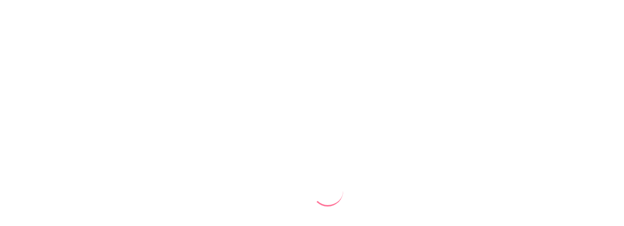

--- FILE ---
content_type: text/html; charset=UTF-8
request_url: https://christelijkekinderboeken.nl/boeken/knappe-kronkels/
body_size: 10352
content:
<!DOCTYPE html><html dir="ltr" lang="nl-NL" prefix="og: https://ogp.me/ns#"><head><meta charset="UTF-8"><meta name="viewport" content="width=device-width, initial-scale=1"><link rel="profile" href="https://gmpg.org/xfn/11"><title>Knappe kronkels - Platform Christelijke Kinderboeken - Boeken, recensies en meer</title><style>img:is([sizes="auto" i], [sizes^="auto," i]) { contain-intrinsic-size: 3000px 1500px }</style><meta name="description" content="Een boordevol, vrolijk vormgegeven informatieboek over de hersenen. Na dit boek weet je alles over de hersenen. En niet alleen over de hersenen, ook over bijna alle andere systemen in je lichaam. De hersenen sturen deze immers aan! Wat een werk moet dit geweest zijn om te verzamelen en te schrijven! Het boek bestaat uit" /><meta name="robots" content="max-image-preview:large" /><meta name="author" content="Algemeen"/><link rel="canonical" href="https://christelijkekinderboeken.nl/boeken/knappe-kronkels/" /><meta name="generator" content="All in One SEO (AIOSEO) 4.9.3" /><meta property="og:locale" content="nl_NL" /><meta property="og:site_name" content="Platform Christelijke Kinderboeken - Boeken, recensies en meer - Platform voor christelijke kinderboeken" /><meta property="og:type" content="article" /><meta property="og:title" content="Knappe kronkels - Platform Christelijke Kinderboeken - Boeken, recensies en meer" /><meta property="og:description" content="Een boordevol, vrolijk vormgegeven informatieboek over de hersenen. Na dit boek weet je alles over de hersenen. En niet alleen over de hersenen, ook over bijna alle andere systemen in je lichaam. De hersenen sturen deze immers aan! Wat een werk moet dit geweest zijn om te verzamelen en te schrijven! Het boek bestaat uit" /><meta property="og:url" content="https://christelijkekinderboeken.nl/boeken/knappe-kronkels/" /><meta property="article:published_time" content="2021-11-14T11:26:57+00:00" /><meta property="article:modified_time" content="2023-07-04T14:21:00+00:00" /><meta name="twitter:card" content="summary_large_image" /><meta name="twitter:title" content="Knappe kronkels - Platform Christelijke Kinderboeken - Boeken, recensies en meer" /><meta name="twitter:description" content="Een boordevol, vrolijk vormgegeven informatieboek over de hersenen. Na dit boek weet je alles over de hersenen. En niet alleen over de hersenen, ook over bijna alle andere systemen in je lichaam. De hersenen sturen deze immers aan! Wat een werk moet dit geweest zijn om te verzamelen en te schrijven! Het boek bestaat uit" /> <script type="application/ld+json" class="aioseo-schema">{"@context":"https:\/\/schema.org","@graph":[{"@type":"BreadcrumbList","@id":"https:\/\/christelijkekinderboeken.nl\/boeken\/knappe-kronkels\/#breadcrumblist","itemListElement":[{"@type":"ListItem","@id":"https:\/\/christelijkekinderboeken.nl#listItem","position":1,"name":"Home","item":"https:\/\/christelijkekinderboeken.nl","nextItem":{"@type":"ListItem","@id":"https:\/\/christelijkekinderboeken.nl\/boeken\/#listItem","name":"Boeken"}},{"@type":"ListItem","@id":"https:\/\/christelijkekinderboeken.nl\/boeken\/#listItem","position":2,"name":"Boeken","item":"https:\/\/christelijkekinderboeken.nl\/boeken\/","nextItem":{"@type":"ListItem","@id":"https:\/\/christelijkekinderboeken.nl\/tag\/emoties\/#listItem","name":"emoties"},"previousItem":{"@type":"ListItem","@id":"https:\/\/christelijkekinderboeken.nl#listItem","name":"Home"}},{"@type":"ListItem","@id":"https:\/\/christelijkekinderboeken.nl\/tag\/emoties\/#listItem","position":3,"name":"emoties","item":"https:\/\/christelijkekinderboeken.nl\/tag\/emoties\/","nextItem":{"@type":"ListItem","@id":"https:\/\/christelijkekinderboeken.nl\/boeken\/knappe-kronkels\/#listItem","name":"Knappe kronkels"},"previousItem":{"@type":"ListItem","@id":"https:\/\/christelijkekinderboeken.nl\/boeken\/#listItem","name":"Boeken"}},{"@type":"ListItem","@id":"https:\/\/christelijkekinderboeken.nl\/boeken\/knappe-kronkels\/#listItem","position":4,"name":"Knappe kronkels","previousItem":{"@type":"ListItem","@id":"https:\/\/christelijkekinderboeken.nl\/tag\/emoties\/#listItem","name":"emoties"}}]},{"@type":"Organization","@id":"https:\/\/christelijkekinderboeken.nl\/#organization","name":"Christelijke kinderboeken","description":"Platform voor christelijke kinderboeken","url":"https:\/\/christelijkekinderboeken.nl\/"},{"@type":"Person","@id":"https:\/\/christelijkekinderboeken.nl\/author\/willemieke-beheer\/#author","url":"https:\/\/christelijkekinderboeken.nl\/author\/willemieke-beheer\/","name":"Algemeen","image":{"@type":"ImageObject","@id":"https:\/\/christelijkekinderboeken.nl\/boeken\/knappe-kronkels\/#authorImage","url":"https:\/\/secure.gravatar.com\/avatar\/37cee8f56248b17ed1975e5d6ce8cc68d9892c0cefdaf5f34f8c2c912bb861c2?s=96&d=mm&r=g","width":96,"height":96,"caption":"Algemeen"}},{"@type":"WebPage","@id":"https:\/\/christelijkekinderboeken.nl\/boeken\/knappe-kronkels\/#webpage","url":"https:\/\/christelijkekinderboeken.nl\/boeken\/knappe-kronkels\/","name":"Knappe kronkels - Platform Christelijke Kinderboeken - Boeken, recensies en meer","description":"Een boordevol, vrolijk vormgegeven informatieboek over de hersenen. Na dit boek weet je alles over de hersenen. En niet alleen over de hersenen, ook over bijna alle andere systemen in je lichaam. De hersenen sturen deze immers aan! Wat een werk moet dit geweest zijn om te verzamelen en te schrijven! Het boek bestaat uit","inLanguage":"nl-NL","isPartOf":{"@id":"https:\/\/christelijkekinderboeken.nl\/#website"},"breadcrumb":{"@id":"https:\/\/christelijkekinderboeken.nl\/boeken\/knappe-kronkels\/#breadcrumblist"},"author":{"@id":"https:\/\/christelijkekinderboeken.nl\/author\/willemieke-beheer\/#author"},"creator":{"@id":"https:\/\/christelijkekinderboeken.nl\/author\/willemieke-beheer\/#author"},"image":{"@type":"ImageObject","url":"https:\/\/christelijkekinderboeken.nl\/wp-content\/uploads\/2021\/11\/185_300_1_272785_0_nl_shopcast_9789085434665.jpg","@id":"https:\/\/christelijkekinderboeken.nl\/boeken\/knappe-kronkels\/#mainImage","width":185,"height":262},"primaryImageOfPage":{"@id":"https:\/\/christelijkekinderboeken.nl\/boeken\/knappe-kronkels\/#mainImage"},"datePublished":"2021-11-14T12:26:57+01:00","dateModified":"2023-07-04T16:21:00+02:00"},{"@type":"WebSite","@id":"https:\/\/christelijkekinderboeken.nl\/#website","url":"https:\/\/christelijkekinderboeken.nl\/","name":"Christelijke kinderboeken","description":"Platform voor christelijke kinderboeken","inLanguage":"nl-NL","publisher":{"@id":"https:\/\/christelijkekinderboeken.nl\/#organization"}}]}</script> <link rel='dns-prefetch' href='//secure.gravatar.com' /><link rel='dns-prefetch' href='//www.google.com' /><link rel='dns-prefetch' href='//www.googletagmanager.com' /><link rel='dns-prefetch' href='//stats.wp.com' /><link rel='dns-prefetch' href='//fonts.googleapis.com' /><link rel='dns-prefetch' href='//v0.wordpress.com' /><link rel='preconnect' href='https://fonts.gstatic.com' crossorigin /><link rel="alternate" type="application/rss+xml" title="Platform Christelijke Kinderboeken - Boeken, recensies en meer &raquo; feed" href="https://christelijkekinderboeken.nl/feed/" /><link rel="alternate" type="application/rss+xml" title="Platform Christelijke Kinderboeken - Boeken, recensies en meer &raquo; reacties feed" href="https://christelijkekinderboeken.nl/comments/feed/" /><style id='global-styles-inline-css'>:root{--wp--preset--aspect-ratio--square: 1;--wp--preset--aspect-ratio--4-3: 4/3;--wp--preset--aspect-ratio--3-4: 3/4;--wp--preset--aspect-ratio--3-2: 3/2;--wp--preset--aspect-ratio--2-3: 2/3;--wp--preset--aspect-ratio--16-9: 16/9;--wp--preset--aspect-ratio--9-16: 9/16;--wp--preset--color--black: #000000;--wp--preset--color--cyan-bluish-gray: #abb8c3;--wp--preset--color--white: #ffffff;--wp--preset--color--pale-pink: #f78da7;--wp--preset--color--vivid-red: #cf2e2e;--wp--preset--color--luminous-vivid-orange: #ff6900;--wp--preset--color--luminous-vivid-amber: #fcb900;--wp--preset--color--light-green-cyan: #7bdcb5;--wp--preset--color--vivid-green-cyan: #00d084;--wp--preset--color--pale-cyan-blue: #8ed1fc;--wp--preset--color--vivid-cyan-blue: #0693e3;--wp--preset--color--vivid-purple: #9b51e0;--wp--preset--gradient--vivid-cyan-blue-to-vivid-purple: linear-gradient(135deg,rgba(6,147,227,1) 0%,rgb(155,81,224) 100%);--wp--preset--gradient--light-green-cyan-to-vivid-green-cyan: linear-gradient(135deg,rgb(122,220,180) 0%,rgb(0,208,130) 100%);--wp--preset--gradient--luminous-vivid-amber-to-luminous-vivid-orange: linear-gradient(135deg,rgba(252,185,0,1) 0%,rgba(255,105,0,1) 100%);--wp--preset--gradient--luminous-vivid-orange-to-vivid-red: linear-gradient(135deg,rgba(255,105,0,1) 0%,rgb(207,46,46) 100%);--wp--preset--gradient--very-light-gray-to-cyan-bluish-gray: linear-gradient(135deg,rgb(238,238,238) 0%,rgb(169,184,195) 100%);--wp--preset--gradient--cool-to-warm-spectrum: linear-gradient(135deg,rgb(74,234,220) 0%,rgb(151,120,209) 20%,rgb(207,42,186) 40%,rgb(238,44,130) 60%,rgb(251,105,98) 80%,rgb(254,248,76) 100%);--wp--preset--gradient--blush-light-purple: linear-gradient(135deg,rgb(255,206,236) 0%,rgb(152,150,240) 100%);--wp--preset--gradient--blush-bordeaux: linear-gradient(135deg,rgb(254,205,165) 0%,rgb(254,45,45) 50%,rgb(107,0,62) 100%);--wp--preset--gradient--luminous-dusk: linear-gradient(135deg,rgb(255,203,112) 0%,rgb(199,81,192) 50%,rgb(65,88,208) 100%);--wp--preset--gradient--pale-ocean: linear-gradient(135deg,rgb(255,245,203) 0%,rgb(182,227,212) 50%,rgb(51,167,181) 100%);--wp--preset--gradient--electric-grass: linear-gradient(135deg,rgb(202,248,128) 0%,rgb(113,206,126) 100%);--wp--preset--gradient--midnight: linear-gradient(135deg,rgb(2,3,129) 0%,rgb(40,116,252) 100%);--wp--preset--font-size--small: 13px;--wp--preset--font-size--medium: 20px;--wp--preset--font-size--large: 36px;--wp--preset--font-size--x-large: 42px;--wp--preset--spacing--20: 0.44rem;--wp--preset--spacing--30: 0.67rem;--wp--preset--spacing--40: 1rem;--wp--preset--spacing--50: 1.5rem;--wp--preset--spacing--60: 2.25rem;--wp--preset--spacing--70: 3.38rem;--wp--preset--spacing--80: 5.06rem;--wp--preset--shadow--natural: 6px 6px 9px rgba(0, 0, 0, 0.2);--wp--preset--shadow--deep: 12px 12px 50px rgba(0, 0, 0, 0.4);--wp--preset--shadow--sharp: 6px 6px 0px rgba(0, 0, 0, 0.2);--wp--preset--shadow--outlined: 6px 6px 0px -3px rgba(255, 255, 255, 1), 6px 6px rgba(0, 0, 0, 1);--wp--preset--shadow--crisp: 6px 6px 0px rgba(0, 0, 0, 1);}:where(.is-layout-flex){gap: 0.5em;}:where(.is-layout-grid){gap: 0.5em;}body .is-layout-flex{display: flex;}.is-layout-flex{flex-wrap: wrap;align-items: center;}.is-layout-flex > :is(*, div){margin: 0;}body .is-layout-grid{display: grid;}.is-layout-grid > :is(*, div){margin: 0;}:where(.wp-block-columns.is-layout-flex){gap: 2em;}:where(.wp-block-columns.is-layout-grid){gap: 2em;}:where(.wp-block-post-template.is-layout-flex){gap: 1.25em;}:where(.wp-block-post-template.is-layout-grid){gap: 1.25em;}.has-black-color{color: var(--wp--preset--color--black) !important;}.has-cyan-bluish-gray-color{color: var(--wp--preset--color--cyan-bluish-gray) !important;}.has-white-color{color: var(--wp--preset--color--white) !important;}.has-pale-pink-color{color: var(--wp--preset--color--pale-pink) !important;}.has-vivid-red-color{color: var(--wp--preset--color--vivid-red) !important;}.has-luminous-vivid-orange-color{color: var(--wp--preset--color--luminous-vivid-orange) !important;}.has-luminous-vivid-amber-color{color: var(--wp--preset--color--luminous-vivid-amber) !important;}.has-light-green-cyan-color{color: var(--wp--preset--color--light-green-cyan) !important;}.has-vivid-green-cyan-color{color: var(--wp--preset--color--vivid-green-cyan) !important;}.has-pale-cyan-blue-color{color: var(--wp--preset--color--pale-cyan-blue) !important;}.has-vivid-cyan-blue-color{color: var(--wp--preset--color--vivid-cyan-blue) !important;}.has-vivid-purple-color{color: var(--wp--preset--color--vivid-purple) !important;}.has-black-background-color{background-color: var(--wp--preset--color--black) !important;}.has-cyan-bluish-gray-background-color{background-color: var(--wp--preset--color--cyan-bluish-gray) !important;}.has-white-background-color{background-color: var(--wp--preset--color--white) !important;}.has-pale-pink-background-color{background-color: var(--wp--preset--color--pale-pink) !important;}.has-vivid-red-background-color{background-color: var(--wp--preset--color--vivid-red) !important;}.has-luminous-vivid-orange-background-color{background-color: var(--wp--preset--color--luminous-vivid-orange) !important;}.has-luminous-vivid-amber-background-color{background-color: var(--wp--preset--color--luminous-vivid-amber) !important;}.has-light-green-cyan-background-color{background-color: var(--wp--preset--color--light-green-cyan) !important;}.has-vivid-green-cyan-background-color{background-color: var(--wp--preset--color--vivid-green-cyan) !important;}.has-pale-cyan-blue-background-color{background-color: var(--wp--preset--color--pale-cyan-blue) !important;}.has-vivid-cyan-blue-background-color{background-color: var(--wp--preset--color--vivid-cyan-blue) !important;}.has-vivid-purple-background-color{background-color: var(--wp--preset--color--vivid-purple) !important;}.has-black-border-color{border-color: var(--wp--preset--color--black) !important;}.has-cyan-bluish-gray-border-color{border-color: var(--wp--preset--color--cyan-bluish-gray) !important;}.has-white-border-color{border-color: var(--wp--preset--color--white) !important;}.has-pale-pink-border-color{border-color: var(--wp--preset--color--pale-pink) !important;}.has-vivid-red-border-color{border-color: var(--wp--preset--color--vivid-red) !important;}.has-luminous-vivid-orange-border-color{border-color: var(--wp--preset--color--luminous-vivid-orange) !important;}.has-luminous-vivid-amber-border-color{border-color: var(--wp--preset--color--luminous-vivid-amber) !important;}.has-light-green-cyan-border-color{border-color: var(--wp--preset--color--light-green-cyan) !important;}.has-vivid-green-cyan-border-color{border-color: var(--wp--preset--color--vivid-green-cyan) !important;}.has-pale-cyan-blue-border-color{border-color: var(--wp--preset--color--pale-cyan-blue) !important;}.has-vivid-cyan-blue-border-color{border-color: var(--wp--preset--color--vivid-cyan-blue) !important;}.has-vivid-purple-border-color{border-color: var(--wp--preset--color--vivid-purple) !important;}.has-vivid-cyan-blue-to-vivid-purple-gradient-background{background: var(--wp--preset--gradient--vivid-cyan-blue-to-vivid-purple) !important;}.has-light-green-cyan-to-vivid-green-cyan-gradient-background{background: var(--wp--preset--gradient--light-green-cyan-to-vivid-green-cyan) !important;}.has-luminous-vivid-amber-to-luminous-vivid-orange-gradient-background{background: var(--wp--preset--gradient--luminous-vivid-amber-to-luminous-vivid-orange) !important;}.has-luminous-vivid-orange-to-vivid-red-gradient-background{background: var(--wp--preset--gradient--luminous-vivid-orange-to-vivid-red) !important;}.has-very-light-gray-to-cyan-bluish-gray-gradient-background{background: var(--wp--preset--gradient--very-light-gray-to-cyan-bluish-gray) !important;}.has-cool-to-warm-spectrum-gradient-background{background: var(--wp--preset--gradient--cool-to-warm-spectrum) !important;}.has-blush-light-purple-gradient-background{background: var(--wp--preset--gradient--blush-light-purple) !important;}.has-blush-bordeaux-gradient-background{background: var(--wp--preset--gradient--blush-bordeaux) !important;}.has-luminous-dusk-gradient-background{background: var(--wp--preset--gradient--luminous-dusk) !important;}.has-pale-ocean-gradient-background{background: var(--wp--preset--gradient--pale-ocean) !important;}.has-electric-grass-gradient-background{background: var(--wp--preset--gradient--electric-grass) !important;}.has-midnight-gradient-background{background: var(--wp--preset--gradient--midnight) !important;}.has-small-font-size{font-size: var(--wp--preset--font-size--small) !important;}.has-medium-font-size{font-size: var(--wp--preset--font-size--medium) !important;}.has-large-font-size{font-size: var(--wp--preset--font-size--large) !important;}.has-x-large-font-size{font-size: var(--wp--preset--font-size--x-large) !important;}
:where(.wp-block-post-template.is-layout-flex){gap: 1.25em;}:where(.wp-block-post-template.is-layout-grid){gap: 1.25em;}
:where(.wp-block-columns.is-layout-flex){gap: 2em;}:where(.wp-block-columns.is-layout-grid){gap: 2em;}
:root :where(.wp-block-pullquote){font-size: 1.5em;line-height: 1.6;}</style><link rel='stylesheet' id='dashicons-css' href='https://christelijkekinderboeken.nl/wp-includes/css/dashicons.min.css?ver=6.8.3' media='all' /><link rel="preload" as="style" href="https://fonts.googleapis.com/css?family=Manrope:200,300,400,500,600,700,800%7CJost:700&#038;display=swap&#038;ver=1701438168" /><link rel="stylesheet" href="https://fonts.googleapis.com/css?family=Manrope:200,300,400,500,600,700,800%7CJost:700&#038;display=swap&#038;ver=1701438168" media="print" onload="this.media='all'"><noscript><link rel="stylesheet" href="https://fonts.googleapis.com/css?family=Manrope:200,300,400,500,600,700,800%7CJost:700&#038;display=swap&#038;ver=1701438168" /></noscript> <script src="https://www.googletagmanager.com/gtag/js?id=GT-5D47LNHB" id="google_gtagjs-js" async></script> <link rel="https://api.w.org/" href="https://christelijkekinderboeken.nl/wp-json/" /><link rel="EditURI" type="application/rsd+xml" title="RSD" href="https://christelijkekinderboeken.nl/xmlrpc.php?rsd" /><meta name="generator" content="WordPress 6.8.3" /><link rel="alternate" title="oEmbed (JSON)" type="application/json+oembed" href="https://christelijkekinderboeken.nl/wp-json/oembed/1.0/embed?url=https%3A%2F%2Fchristelijkekinderboeken.nl%2Fboeken%2Fknappe-kronkels%2F" /><link rel="alternate" title="oEmbed (XML)" type="text/xml+oembed" href="https://christelijkekinderboeken.nl/wp-json/oembed/1.0/embed?url=https%3A%2F%2Fchristelijkekinderboeken.nl%2Fboeken%2Fknappe-kronkels%2F&#038;format=xml" /><meta name="cdp-version" content="1.5.0" /><meta name="generator" content="Site Kit by Google 1.170.0" /><meta name="generator" content="Redux 4.5.10" /><meta name="generator" content="Elementor 3.34.2; features: additional_custom_breakpoints; settings: css_print_method-external, google_font-enabled, font_display-swap"><link type="text/css" media="all" href="https://christelijkekinderboeken.nl/wp-content/cache/breeze-minification/css/breeze_boeken-knappe-kronkels-1-12029.css?ver=1768948244" rel="stylesheet" /></head><body class="wp-singular boeken-template-default single single-boeken postid-12029 single-format-standard wp-embed-responsive wp-theme-roxeen rivax-smooth-scroll elementor-default elementor-template-full-width elementor-kit-15234 elementor-page-15768"><div id="site"><div id="site-inner"><div class="site-preloader"></div><header id="site-header" class="normal-header"><div data-elementor-type="wp-post" data-elementor-id="15299" class="elementor elementor-15299" data-elementor-post-type="rivax-template"><div class="elementor-element elementor-element-0bb6037 elementor-hidden-tablet elementor-hidden-mobile e-flex e-con-boxed e-con e-parent" data-id="0bb6037" data-element_type="container" data-settings="{&quot;background_background&quot;:&quot;classic&quot;}"><div class="e-con-inner"><div class="elementor-element elementor-element-15ec970 e-con-full e-flex e-con e-child" data-id="15ec970" data-element_type="container"><div class="elementor-element elementor-element-c50743b elementor-widget rivax-site-logo-widget" data-id="c50743b" data-element_type="widget" data-widget_type="rivax-site-logo.default"><div class="elementor-widget-container"><div class="rivax-logo"><a rel="home" href="https://christelijkekinderboeken.nl/" title="Platform Christelijke Kinderboeken - Boeken, recensies en meer"> <picture class="rivax-logo-image"> <source media="(max-width: 767px)" srcset="https://christelijkekinderboeken.nl/wp-content/uploads/2022/11/logo-christelijke-kinderboeken.png"> <source srcset="https://christelijkekinderboeken.nl/wp-content/uploads/2022/11/logo-christelijke-kinderboeken.png 1x, https://christelijkekinderboeken.nl/wp-content/uploads/2022/11/logo-christelijke-kinderboeken.png 2x"> <img class="br-lazy" src="[data-uri]" data-breeze="https://christelijkekinderboeken.nl/wp-content/uploads/2022/11/logo-christelijke-kinderboeken.png" fetchpriority="high"  alt="Platform Christelijke Kinderboeken - Boeken, recensies en meer" width="1009" height="660"> </picture> </a></div></div></div></div><div class="elementor-element elementor-element-161d958 e-con-full e-flex e-con e-child" data-id="161d958" data-element_type="container"><div class="elementor-element elementor-element-e9da507 elementor-widget rivax-navigation-widget" data-id="e9da507" data-element_type="widget" data-widget_type="rivax-navigation.default"><div class="elementor-widget-container"><nav class="rivax-header-nav-wrapper hover-style-1"><ul id="menu-hoofdmenu" class="rivax-header-nav"><li id="menu-item-9" class="menu-item menu-item-type-custom menu-item-object-custom menu-item-home menu-item-9"><a href="https://christelijkekinderboeken.nl/"><span>Home</span></a></li><li id="menu-item-15405" class="menu-item menu-item-type-post_type menu-item-object-page menu-item-15405"><a href="https://christelijkekinderboeken.nl/over-ons/"><span>Over ons</span></a></li><li id="menu-item-15407" class="menu-item menu-item-type-custom menu-item-object-custom menu-item-has-children menu-item-15407"><a href="#"><span>Boekrecensies</span></a><ul class="sub-menu"><li id="menu-item-1764" class="menu-item menu-item-type-taxonomy menu-item-object-boek-categorie menu-item-1764"><a href="https://christelijkekinderboeken.nl/boek-categorie/0-6-jaar/"><span>0 – 6 jaar</span></a></li><li id="menu-item-1765" class="menu-item menu-item-type-taxonomy menu-item-object-boek-categorie menu-item-1765"><a href="https://christelijkekinderboeken.nl/boek-categorie/6-12-jaar/"><span>6 – 12 jaar</span></a></li><li id="menu-item-1766" class="menu-item menu-item-type-taxonomy menu-item-object-boek-categorie menu-item-1766"><a href="https://christelijkekinderboeken.nl/boek-categorie/12-jaar/"><span>12+ jaar</span></a></li><li id="menu-item-15532" class="menu-item menu-item-type-taxonomy menu-item-object-category menu-item-15532"><a href="https://christelijkekinderboeken.nl/category/kinderen-geloven/"><span>Kinderen &amp; geloven</span></a></li></ul></li><li id="menu-item-15406" class="menu-item menu-item-type-post_type menu-item-object-page menu-item-15406"><a href="https://christelijkekinderboeken.nl/contact/"><span>Contact</span></a></li></ul></nav></div></div></div><div class="elementor-element elementor-element-8b93fee e-con-full e-flex e-con e-child" data-id="8b93fee" data-element_type="container"><div class="elementor-element elementor-element-a6bead8 elementor-widget rivax-search-widget" data-id="a6bead8" data-element_type="widget" data-widget_type="rivax-search.default"><div class="elementor-widget-container"><div class="inline-search-form-wrapper"><form action="https://christelijkekinderboeken.nl/" method="get" class="inline-search-form"> <input type="text" name="s" value="" class="search-field" placeholder="Zoeken ..." aria-label="Search" required> <button type="submit" class="submit" aria-label="Submit"> <i class="ri-search-2-line"></i> </button></form></div></div></div></div></div></div></div></header><header id="site-sticky-header"><div data-elementor-type="wp-post" data-elementor-id="15299" class="elementor elementor-15299" data-elementor-post-type="rivax-template"><div class="elementor-element elementor-element-0bb6037 elementor-hidden-tablet elementor-hidden-mobile e-flex e-con-boxed e-con e-parent" data-id="0bb6037" data-element_type="container" data-settings="{&quot;background_background&quot;:&quot;classic&quot;}"><div class="e-con-inner"><div class="elementor-element elementor-element-15ec970 e-con-full e-flex e-con e-child" data-id="15ec970" data-element_type="container"><div class="elementor-element elementor-element-c50743b elementor-widget rivax-site-logo-widget" data-id="c50743b" data-element_type="widget" data-widget_type="rivax-site-logo.default"><div class="elementor-widget-container"><div class="rivax-logo"><a rel="home" href="https://christelijkekinderboeken.nl/" title="Platform Christelijke Kinderboeken - Boeken, recensies en meer"> <picture class="rivax-logo-image"> <source media="(max-width: 767px)" srcset="https://christelijkekinderboeken.nl/wp-content/uploads/2022/11/logo-christelijke-kinderboeken.png"> <source srcset="https://christelijkekinderboeken.nl/wp-content/uploads/2022/11/logo-christelijke-kinderboeken.png 1x, https://christelijkekinderboeken.nl/wp-content/uploads/2022/11/logo-christelijke-kinderboeken.png 2x"> <img class="br-lazy" src="[data-uri]" data-breeze="https://christelijkekinderboeken.nl/wp-content/uploads/2022/11/logo-christelijke-kinderboeken.png" fetchpriority="high"  alt="Platform Christelijke Kinderboeken - Boeken, recensies en meer" width="1009" height="660"> </picture> </a></div></div></div></div><div class="elementor-element elementor-element-161d958 e-con-full e-flex e-con e-child" data-id="161d958" data-element_type="container"><div class="elementor-element elementor-element-e9da507 elementor-widget rivax-navigation-widget" data-id="e9da507" data-element_type="widget" data-widget_type="rivax-navigation.default"><div class="elementor-widget-container"><nav class="rivax-header-nav-wrapper hover-style-1"><ul id="menu-hoofdmenu-1" class="rivax-header-nav"><li class="menu-item menu-item-type-custom menu-item-object-custom menu-item-home menu-item-9"><a href="https://christelijkekinderboeken.nl/"><span>Home</span></a></li><li class="menu-item menu-item-type-post_type menu-item-object-page menu-item-15405"><a href="https://christelijkekinderboeken.nl/over-ons/"><span>Over ons</span></a></li><li class="menu-item menu-item-type-custom menu-item-object-custom menu-item-has-children menu-item-15407"><a href="#"><span>Boekrecensies</span></a><ul class="sub-menu"><li class="menu-item menu-item-type-taxonomy menu-item-object-boek-categorie menu-item-1764"><a href="https://christelijkekinderboeken.nl/boek-categorie/0-6-jaar/"><span>0 – 6 jaar</span></a></li><li class="menu-item menu-item-type-taxonomy menu-item-object-boek-categorie menu-item-1765"><a href="https://christelijkekinderboeken.nl/boek-categorie/6-12-jaar/"><span>6 – 12 jaar</span></a></li><li class="menu-item menu-item-type-taxonomy menu-item-object-boek-categorie menu-item-1766"><a href="https://christelijkekinderboeken.nl/boek-categorie/12-jaar/"><span>12+ jaar</span></a></li><li class="menu-item menu-item-type-taxonomy menu-item-object-category menu-item-15532"><a href="https://christelijkekinderboeken.nl/category/kinderen-geloven/"><span>Kinderen &amp; geloven</span></a></li></ul></li><li class="menu-item menu-item-type-post_type menu-item-object-page menu-item-15406"><a href="https://christelijkekinderboeken.nl/contact/"><span>Contact</span></a></li></ul></nav></div></div></div><div class="elementor-element elementor-element-8b93fee e-con-full e-flex e-con e-child" data-id="8b93fee" data-element_type="container"><div class="elementor-element elementor-element-a6bead8 elementor-widget rivax-search-widget" data-id="a6bead8" data-element_type="widget" data-widget_type="rivax-search.default"><div class="elementor-widget-container"><div class="inline-search-form-wrapper"><form action="https://christelijkekinderboeken.nl/" method="get" class="inline-search-form"> <input type="text" name="s" value="" class="search-field" placeholder="Zoeken ..." aria-label="Search" required> <button type="submit" class="submit" aria-label="Submit"> <i class="ri-search-2-line"></i> </button></form></div></div></div></div></div></div></div></header><div data-elementor-type="single-post" data-elementor-id="15768" class="elementor elementor-15768 elementor-location-single post-12029 boeken type-boeken status-publish format-standard has-post-thumbnail hentry tag-emoties tag-geheugen tag-hersenen tag-informatieve-boeken tag-zenuwstelsel" data-elementor-post-type="elementor_library"><div class="elementor-element elementor-element-beddb82 e-flex e-con-boxed e-con e-parent" data-id="beddb82" data-element_type="container"><div class="e-con-inner"><div class="elementor-element elementor-element-8932712 elementor-widget elementor-widget-image" data-id="8932712" data-element_type="widget" data-widget_type="image.default"><div class="elementor-widget-container"><figure class="wp-caption"> <img class="attachment-full size-full wp-image-12030 br-lazy" src="[data-uri]" data-breeze="https://christelijkekinderboeken.nl/wp-content/uploads/2021/11/185_300_1_272785_0_nl_shopcast_9789085434665.jpg" width="185" height="262"   alt="" /><figcaption class="widget-image-caption wp-caption-text"></figcaption></figure></div></div></div></div><div class="elementor-element elementor-element-9d3ed5f e-flex e-con-boxed e-con e-parent" data-id="9d3ed5f" data-element_type="container"><div class="e-con-inner"><div class="elementor-element elementor-element-374f3bc e-con-full e-flex e-con e-child" data-id="374f3bc" data-element_type="container"><div class="elementor-element elementor-element-9829fb4 e-flex e-con-boxed e-con e-child" data-id="9829fb4" data-element_type="container" data-settings="{&quot;background_background&quot;:&quot;classic&quot;}"><div class="e-con-inner"><div class="elementor-element elementor-element-e562dff rivax-align-left elementor-widget rivax-divider-heading-widget" data-id="e562dff" data-element_type="widget" data-widget_type="rivax-divider-heading.default"><div class="elementor-widget-container"><div class="rivax-divider-heading-wrap"><div class="rivax-divider-heading divider-style-1 "><div class="divider divider-1"></div><div class="divider divider-2"></div><h2 class="title"> <span class="title-inner"> <span class="title-text"> Knappe kronkels </span> </span></h2><div class="divider divider-3"></div><div class="divider divider-4"></div></div></div></div></div><div class="elementor-element elementor-element-1d10fdd elementor-widget elementor-widget-theme-post-content" data-id="1d10fdd" data-element_type="widget" data-widget_type="theme-post-content.default"><div class="elementor-widget-container"><p>Een boordevol, vrolijk vormgegeven informatieboek over de hersenen. Na dit boek weet je alles over de hersenen. En niet alleen over de hersenen, ook over bijna alle andere systemen in je lichaam. De hersenen sturen deze immers aan! Wat een werk moet dit geweest zijn om te verzamelen en te schrijven!</p><p><span id="more-12029"></span></p><p>Het boek bestaat uit tien hoofdstukken. De eerste hoofdstukken gaan over de drie onderdelen van de hersenen: de hersenstam (alles om te kunnen overleven), het limbisch systeem (zintuigen, emoties en herinneringen) en de hersenschors (nadenken, besluiten). Daarnaast zijn er aparte hoofdstukken over emoties, het geheugen, het zenuwstelsel, zintuigen, bewegen, taal en het zorgen voor je hersenen.<br /> Het is een echt “informatie-slurp-boek”, voor kinderen die heel veel informatie tot zich willen nemen. Maar aan de andere kinderen is ook gedacht, want door het boek heen staan leuke testjes en verwerkingen. Zo wordt de informatie gevisualiseerd.</p><p><strong>Vormgeving en illustraties</strong><br /> Verder worden definities goed en duidelijk uitgelegd. Zijn er de kaders “bizar weetje”, “wat zit waar” en “als het misgaat”. Dit alles wordt rijkelijk omringd door tekeningen en foto’s. Het geeft het boek een vrolijke en frisse uitstraling.</p><p><strong>Christelijke karakter</strong><br /> God en de Bijbel komen niet voor in dit boek. Hoewel er wel vanuit gegaan wordt dat “de hersenen door de eeuwen heen steeds een beetje veranderen. Onze hersenen zijn heel anders dan die van onze verre voorouders.” En dat jagers- verzamelaars 10.000 jaar geleden leefden. Hier kan je uit afleiden dat de auteur affiniteit heeft met de theïstische evolutie (een evolutie gestuurd door God). Want als je gelooft in een letterlijke zesdaagse schepping ga je ervan uit dat de hersenen van Adam en Eva al helemaal af waren, het was tenslotte ‘zeer goed’.</p><p><strong>Doelgroep<br /> </strong>Het is echt een boek voor de bovenbouw. Maar ook de slimme en naar informatie hongerende middenbouwers zullen dit boek goed kunnen gebruiken. Het boek is goed bruikbaar op school bij de biologie of sociaal-emotioneel lessen of in gezinnen met kinderen die vragen hebben over de hersenen en hoe je lichaam werkt. Niet op de laatste plaats omdat er zoveel leuke proefjes en experimenten in staan!</p><p><strong>Leesbeleving en leesplezier</strong><br /> Ik had zelf ook graag een ‘Knappe Kronkel’ boek gehad op de basisschool. Ik had het verslonden!</p><p>TvD</p></div></div><div class="elementor-element elementor-element-2556500 elementor-align-center elementor-widget elementor-widget-button" data-id="2556500" data-element_type="widget" data-widget_type="button.default"><div class="elementor-widget-container"><div class="elementor-button-wrapper"> <a class="elementor-button elementor-button-link elementor-size-lg elementor-animation-float" href="https://christelijkekinderboeken.kameel.nl/producten/boeken/kinderen-en-young-adult/9-12-jaar/informatieve-boeken-3/knappe-kronkels:9789085434665" target="_blank"> <span class="elementor-button-content-wrapper"> <span class="elementor-button-icon"> <i aria-hidden="true" class="fas fa-shopping-basket"></i> </span> <span class="elementor-button-text">Direct bestellen</span> </span> </a></div></div></div><div class="elementor-element elementor-element-5dff63b elementor-widget elementor-widget-text-editor" data-id="5dff63b" data-element_type="widget" data-widget_type="text-editor.default"><div class="elementor-widget-container"> <a href="https://christelijkekinderboeken.kameel.nl/producten/boeken/kinderen-en-young-adult/9-12-jaar/informatieve-boeken-3/knappe-kronkels:9789085434665" title="https://christelijkekinderboeken.kameel.nl/producten/boeken/kinderen-en-young-adult/9-12-jaar/informatieve-boeken-3/knappe-kronkels:9789085434665">https://christelijkekinderboeken.kameel.nl/producten/boeken/kinderen-en-young-adult/9-12-jaar/informatieve-boeken-3/knappe-kronkels:9789085434665</a></div></div></div></div><div class="elementor-element elementor-element-f5db374 e-flex e-con-boxed e-con e-child" data-id="f5db374" data-element_type="container" data-settings="{&quot;background_background&quot;:&quot;classic&quot;}"><div class="e-con-inner"><div class="elementor-element elementor-element-0b03697 rivax-align-center elementor-widget rivax-divider-heading-widget" data-id="0b03697" data-element_type="widget" data-widget_type="rivax-divider-heading.default"><div class="elementor-widget-container"><div class="rivax-divider-heading-wrap"><div class="rivax-divider-heading divider-style-1 "><div class="divider divider-1"></div><div class="divider divider-2"></div><h3 class="title"> <span class="title-inner"> <span class="title-text"> Meer recensies </span> </span></h3><div class="divider divider-3"></div><div class="divider divider-4"></div></div></div></div></div><div class="elementor-element elementor-element-3b2b2b1 elementor-post-navigation-borders-yes elementor-widget elementor-widget-post-navigation" data-id="3b2b2b1" data-element_type="widget" data-widget_type="post-navigation.default"><div class="elementor-widget-container"><div class="elementor-post-navigation" role="navigation" aria-label="Berichtnavigatie"><div class="elementor-post-navigation__prev elementor-post-navigation__link"> <a href="https://christelijkekinderboeken.nl/boeken/het-raadsel-van-de-ringen/" rel="prev"><span class="post-navigation__arrow-wrapper post-navigation__arrow-prev"><i aria-hidden="true" class="fas fa-angle-left"></i><span class="elementor-screen-only">Vorige</span></span><span class="elementor-post-navigation__link__prev"><span class="post-navigation__prev--label">Vorige recensie</span><span class="post-navigation__prev--title">Het raadsel van de ringen</span></span></a></div><div class="elementor-post-navigation__separator-wrapper"><div class="elementor-post-navigation__separator"></div></div><div class="elementor-post-navigation__next elementor-post-navigation__link"> <a href="https://christelijkekinderboeken.nl/boeken/de-sterren-van-moe-pannenkoe-een-verrukkelijk-kerstverhaal/" rel="next"><span class="elementor-post-navigation__link__next"><span class="post-navigation__next--label">volgende recensie</span><span class="post-navigation__next--title">De sterren van moe pannenkoe</span></span><span class="post-navigation__arrow-wrapper post-navigation__arrow-next"><i aria-hidden="true" class="fas fa-angle-right"></i><span class="elementor-screen-only">Volgende</span></span></a></div></div></div></div></div></div></div><div class="elementor-element elementor-element-9ca3919 e-con-full e-flex e-con e-child" data-id="9ca3919" data-element_type="container"><div class="elementor-element elementor-element-37804e9 e-flex e-con-boxed e-con e-child" data-id="37804e9" data-element_type="container" data-settings="{&quot;background_background&quot;:&quot;classic&quot;}"><div class="e-con-inner"><div class="elementor-element elementor-element-8431ea1 rivax-align-center elementor-widget rivax-divider-heading-widget" data-id="8431ea1" data-element_type="widget" data-widget_type="rivax-divider-heading.default"><div class="elementor-widget-container"><div class="rivax-divider-heading-wrap"><div class="rivax-divider-heading divider-style-1 "><div class="divider divider-1"></div><div class="divider divider-2"></div><h3 class="title"> <span class="title-inner"> <span class="title-text"> Boekgegevens </span> </span></h3><div class="divider divider-3"></div><div class="divider divider-4"></div></div></div></div></div><div class="elementor-element elementor-element-58854ea elementor-widget__width-auto elementor-widget elementor-widget-text-editor" data-id="58854ea" data-element_type="widget" data-widget_type="text-editor.default"><div class="elementor-widget-container"><p><strong>Titel:</strong></p></div></div><div class="elementor-element elementor-element-46e6499 elementor-widget__width-auto elementor-widget elementor-widget-text-editor" data-id="46e6499" data-element_type="widget" data-widget_type="text-editor.default"><div class="elementor-widget-container"> Knappe kronkels</div></div><div class="elementor-element elementor-element-0f230ff elementor-widget__width-auto elementor-widget elementor-widget-text-editor" data-id="0f230ff" data-element_type="widget" data-widget_type="text-editor.default"><div class="elementor-widget-container"><p><strong>Jaar van uitgave:<br /></strong></p></div></div><div class="elementor-element elementor-element-be03029 elementor-widget__width-inherit elementor-widget elementor-widget-text-editor" data-id="be03029" data-element_type="widget" data-widget_type="text-editor.default"><div class="elementor-widget-container"> 2021</div></div><div class="elementor-element elementor-element-656a351 elementor-widget__width-auto elementor-widget elementor-widget-text-editor" data-id="656a351" data-element_type="widget" data-widget_type="text-editor.default"><div class="elementor-widget-container"> 2021</div></div><div class="elementor-element elementor-element-a7464aa elementor-widget__width-auto elementor-widget elementor-widget-text-editor" data-id="a7464aa" data-element_type="widget" data-widget_type="text-editor.default"><div class="elementor-widget-container"><p><strong>Aantal pagina’s:<br /></strong></p></div></div><div class="elementor-element elementor-element-1c8428a elementor-widget__width-auto elementor-widget elementor-widget-text-editor" data-id="1c8428a" data-element_type="widget" data-widget_type="text-editor.default"><div class="elementor-widget-container"> 132</div></div><div class="elementor-element elementor-element-1142b1f elementor-widget__width-auto elementor-widget elementor-widget-text-editor" data-id="1142b1f" data-element_type="widget" data-widget_type="text-editor.default"><div class="elementor-widget-container"> 132</div></div><div class="elementor-element elementor-element-f7f22ca elementor-widget__width-auto elementor-widget elementor-widget-text-editor" data-id="f7f22ca" data-element_type="widget" data-widget_type="text-editor.default"><div class="elementor-widget-container"><p><strong>Uitgeverij:<br /></strong></p></div></div><div class="elementor-element elementor-element-8f539c2 elementor-widget__width-auto elementor-widget elementor-widget-text-editor" data-id="8f539c2" data-element_type="widget" data-widget_type="text-editor.default"><div class="elementor-widget-container"> Columbus</div></div><div class="elementor-element elementor-element-c3e9c80 elementor-widget__width-auto elementor-widget elementor-widget-text-editor" data-id="c3e9c80" data-element_type="widget" data-widget_type="text-editor.default"><div class="elementor-widget-container"> Columbus</div></div><div class="elementor-element elementor-element-6beaf37 elementor-widget__width-auto elementor-widget elementor-widget-text-editor" data-id="6beaf37" data-element_type="widget" data-widget_type="text-editor.default"><div class="elementor-widget-container"><p><strong>Prijs:<br /></strong></p></div></div><div class="elementor-element elementor-element-228bffa elementor-widget__width-auto elementor-widget elementor-widget-text-editor" data-id="228bffa" data-element_type="widget" data-widget_type="text-editor.default"><div class="elementor-widget-container"> 16.99</div></div><div class="elementor-element elementor-element-7a747b7 elementor-widget__width-auto elementor-widget elementor-widget-text-editor" data-id="7a747b7" data-element_type="widget" data-widget_type="text-editor.default"><div class="elementor-widget-container"> 16.99</div></div><div class="elementor-element elementor-element-4ba0495 elementor-align-center elementor-widget elementor-widget-button" data-id="4ba0495" data-element_type="widget" data-widget_type="button.default"><div class="elementor-widget-container"><div class="elementor-button-wrapper"> <a class="elementor-button elementor-button-link elementor-size-lg elementor-animation-float" href="https://christelijkekinderboeken.kameel.nl/producten/boeken/kinderen-en-young-adult/9-12-jaar/informatieve-boeken-3/knappe-kronkels:9789085434665" target="_blank"> <span class="elementor-button-content-wrapper"> <span class="elementor-button-icon"> <i aria-hidden="true" class="fas fa-shopping-basket"></i> </span> <span class="elementor-button-text">Direct bestellen</span> </span> </a></div></div></div></div></div><div class="elementor-element elementor-element-258befc e-flex e-con-boxed e-con e-child" data-id="258befc" data-element_type="container" data-settings="{&quot;background_background&quot;:&quot;classic&quot;}"><div class="e-con-inner"><div class="elementor-element elementor-element-67a4a27 rivax-align-center elementor-widget rivax-divider-heading-widget" data-id="67a4a27" data-element_type="widget" data-widget_type="rivax-divider-heading.default"><div class="elementor-widget-container"><div class="rivax-divider-heading-wrap"><div class="rivax-divider-heading divider-style-1 "><div class="divider divider-1"></div><div class="divider divider-2"></div><h3 class="title"> <span class="title-inner"> <span class="title-text"> Deel deze recensie </span> </span></h3><div class="divider divider-3"></div><div class="divider divider-4"></div></div></div></div></div><div class="elementor-element elementor-element-dcd11ba elementor-share-buttons--view-icon elementor-share-buttons--shape-circle elementor-share-buttons--skin-gradient elementor-grid-0 elementor-share-buttons--color-official elementor-widget elementor-widget-share-buttons" data-id="dcd11ba" data-element_type="widget" data-widget_type="share-buttons.default"><div class="elementor-widget-container"><div class="elementor-grid" role="list"><div class="elementor-grid-item" role="listitem"><div class="elementor-share-btn elementor-share-btn_facebook" role="button" tabindex="0" aria-label="Delen op facebook"> <span class="elementor-share-btn__icon"> <i class="fab fa-facebook" aria-hidden="true"></i> </span></div></div><div class="elementor-grid-item" role="listitem"><div class="elementor-share-btn elementor-share-btn_twitter" role="button" tabindex="0" aria-label="Delen op twitter"> <span class="elementor-share-btn__icon"> <i class="fab fa-twitter" aria-hidden="true"></i> </span></div></div><div class="elementor-grid-item" role="listitem"><div class="elementor-share-btn elementor-share-btn_linkedin" role="button" tabindex="0" aria-label="Delen op linkedin"> <span class="elementor-share-btn__icon"> <i class="fab fa-linkedin" aria-hidden="true"></i> </span></div></div><div class="elementor-grid-item" role="listitem"><div class="elementor-share-btn elementor-share-btn_whatsapp" role="button" tabindex="0" aria-label="Delen op whatsapp"> <span class="elementor-share-btn__icon"> <i class="fab fa-whatsapp" aria-hidden="true"></i> </span></div></div><div class="elementor-grid-item" role="listitem"><div class="elementor-share-btn elementor-share-btn_email" role="button" tabindex="0" aria-label="Delen op email"> <span class="elementor-share-btn__icon"> <i class="fas fa-envelope" aria-hidden="true"></i> </span></div></div><div class="elementor-grid-item" role="listitem"><div class="elementor-share-btn elementor-share-btn_print" role="button" tabindex="0" aria-label="Delen op print"> <span class="elementor-share-btn__icon"> <i class="fas fa-print" aria-hidden="true"></i> </span></div></div></div></div></div></div></div></div></div></div></div><footer id="site-footer"><div data-elementor-type="wp-post" data-elementor-id="213" class="elementor elementor-213" data-elementor-post-type="rivax-template"><div class="elementor-element elementor-element-146f19a elementor-hidden-desktop elementor-hidden-tablet elementor-hidden-mobile e-flex e-con-boxed e-con e-parent" data-id="146f19a" data-element_type="container" data-settings="{&quot;background_background&quot;:&quot;classic&quot;}"><div class="e-con-inner"><div class="elementor-element elementor-element-b153f56 e-con-full e-flex e-con e-child" data-id="b153f56" data-element_type="container"><div class="elementor-element elementor-element-16d54b6 rivax-align-center elementor-widget rivax-divider-heading-widget" data-id="16d54b6" data-element_type="widget" data-widget_type="rivax-divider-heading.default"><div class="elementor-widget-container"><div class="rivax-divider-heading-wrap"><div class="rivax-divider-heading divider-style-1 "><div class="divider divider-1"></div><div class="divider divider-2"></div><h2 class="title"> <span class="title-inner"> <span class="title-text"> Follow Me On Instagram </span> </span></h2><div class="divider divider-3"></div><div class="divider divider-4"></div></div></div></div></div><div class="elementor-element elementor-element-b25c5c2 elementor-widget rivax-instagram-widget" data-id="b25c5c2" data-element_type="widget" data-widget_type="rivax-instagram.default"><div class="elementor-widget-container"><div class="rivax-insta-wrapper layout-4"><div class="rivax-insta-header"><div class="rivax-insta-info"></div></div><div class="rivax-insta-images layout-1 hover-shape"><div class="insta-item"> <a target="_blank" href="https://www.instagram.com/rivaxstudio"> <img class="br-lazy" src="[data-uri]" data-breeze="https://christelijkekinderboeken.nl/wp-content/uploads/2022/11/4266213-450x450.jpg"  width="450" height="450" alt="instagram image"> <i class="ri-instagram-line"></i> </a></div><div class="insta-item"> <a target="_blank" href="https://www.instagram.com/rivaxstudio"> <img class="br-lazy" src="[data-uri]" data-breeze="https://christelijkekinderboeken.nl/wp-content/uploads/2022/11/6230278-450x450.jpg" loading="lazy"  width="450" height="450" alt="instagram image"> <i class="ri-instagram-line"></i> </a></div><div class="insta-item"> <a target="_blank" href="https://www.instagram.com/rivaxstudio"> <img class="br-lazy" src="[data-uri]" data-breeze="https://christelijkekinderboeken.nl/wp-content/uploads/2022/11/4302679-450x450.jpg" loading="lazy"  width="450" height="450" alt="instagram image"> <i class="ri-instagram-line"></i> </a></div><div class="insta-item"> <a target="_blank" href="https://www.instagram.com/rivaxstudio"> <img class="br-lazy" src="[data-uri]" data-breeze="https://christelijkekinderboeken.nl/wp-content/uploads/2015/08/Jasper_Julia_geheime_tuin.jpg" loading="lazy"  width="200" height="323" alt="instagram image"> <i class="ri-instagram-line"></i> </a></div><div class="insta-item"> <a target="_blank" href="https://www.instagram.com/rivaxstudio"> <img class="br-lazy" src="[data-uri]" data-breeze="https://christelijkekinderboeken.nl/wp-content/uploads/2015/08/Vrij.jpg" loading="lazy"  width="200" height="290" alt="instagram image"> <i class="ri-instagram-line"></i> </a></div><div class="insta-item"> <a target="_blank" href="https://www.instagram.com/rivaxstudio"> <img class="br-lazy" src="[data-uri]" data-breeze="https://christelijkekinderboeken.nl/wp-content/uploads/2022/10/4513354-450x450.jpg" loading="lazy"  width="450" height="450" alt="instagram image"> <i class="ri-instagram-line"></i> </a></div><div class="rivax-insta-btn-wrap"> <a target="_blank" class="rivax-insta-btn button" href="https://www.instagram.com/rivaxstudio"> <span class="btn-text">Follow Me</span> </a></div></div></div></div></div></div></div></div><div class="elementor-element elementor-element-05dc834 e-flex e-con-boxed e-con e-parent" data-id="05dc834" data-element_type="container" data-settings="{&quot;background_background&quot;:&quot;classic&quot;}"><div class="e-con-inner"><div class="elementor-element elementor-element-15aec94 e-con-full e-flex e-con e-child" data-id="15aec94" data-element_type="container"><div class="elementor-element elementor-element-0b999e3 elementor-widget rivax-site-logo-widget" data-id="0b999e3" data-element_type="widget" data-widget_type="rivax-site-logo.default"><div class="elementor-widget-container"><div class="rivax-logo"><a rel="home" href="https://christelijkekinderboeken.nl/" title="Platform Christelijke Kinderboeken - Boeken, recensies en meer"> <picture class="rivax-logo-image"> <source media="(max-width: 767px)" srcset="https://christelijkekinderboeken.nl/wp-content/uploads/2022/11/logo-christelijke-kinderboeken.png"> <source srcset="https://christelijkekinderboeken.nl/wp-content/uploads/2022/11/logo-christelijke-kinderboeken.png 1x, https://christelijkekinderboeken.nl/wp-content/uploads/2022/11/logo-christelijke-kinderboeken.png 2x"> <img class="br-lazy" src="[data-uri]" data-breeze="https://christelijkekinderboeken.nl/wp-content/uploads/2022/11/logo-christelijke-kinderboeken.png" fetchpriority="high"  alt="Platform Christelijke Kinderboeken - Boeken, recensies en meer" width="1009" height="660"> </picture> </a></div></div></div><div class="elementor-element elementor-element-608a20f elementor-widget elementor-widget-heading" data-id="608a20f" data-element_type="widget" data-widget_type="heading.default"><div class="elementor-widget-container"><p class="elementor-heading-title elementor-size-default">Het Platform Christelijke Kinderboeken  promoot het christelijke kinder- en jeugdboek en reikt ieder jaar de EigenWijsPrijs, Het Hoogste Woord en de #YAP uit.</p></div></div><div class="elementor-element elementor-element-ed447d0 social-layout-inline social-move-up-icon official-icon-color-yes social-icon-left social-subtitle-right elementor-widget rivax-social-icons-widget" data-id="ed447d0" data-element_type="widget" data-widget_type="rivax-social-icons.default"><div class="elementor-widget-container"><div class="rivax-social-icons"><div class="social-item facebook"><div class="social-icon"> <span class="icon"><i class="ri-facebook-fill"></i></span></div> <a class="rivax-position-cover" href="https://www.facebook.com/christelijkkinderboek" title="Facebook" ></a></div><div class="social-item instagram"><div class="social-icon"> <span class="icon"><i class="ri-instagram-line"></i></span></div> <a class="rivax-position-cover" href="https://www.instagram.com/christelijke_kinderboeken/" title="Instagram" ></a></div></div></div></div></div><div class="elementor-element elementor-element-1add912 e-con-full e-flex e-con e-child" data-id="1add912" data-element_type="container"><div class="elementor-element elementor-element-25a963a rivax-align-left elementor-widget rivax-divider-heading-widget" data-id="25a963a" data-element_type="widget" data-widget_type="rivax-divider-heading.default"><div class="elementor-widget-container"><div class="rivax-divider-heading-wrap"><div class="rivax-divider-heading divider-style-1 "><div class="divider divider-1"></div><div class="divider divider-2"></div><h4 class="title"> <span class="title-inner"> <span class="title-text"> Onze laatste berichten </span> </span></h4><div class="divider divider-3"></div><div class="divider divider-4"></div></div></div></div></div><div class="elementor-element elementor-element-9545715 elementor-widget rivax-post-elastic-widget" data-id="9545715" data-element_type="widget" data-widget_type="rivax-post-elastic.default"><div class="elementor-widget-container"><div class="rivax-posts-container"><div class="rivax-posts-wrapper layout-grid"><div class="post-item"><article class="post-wrapper post-19972 post type-post status-publish format-standard has-post-thumbnail hentry category-home tag-decemberactie tag-winnen"><div class="image-outer-wrapper"><div class="post-counter-wrap counter-inside-image rivax-position-top-left"> <span class="post-counter"></span></div><div class="image-wrapper"> <a class="rivax-position-cover rivax-z-index-10" aria-label="Item Link" href="https://christelijkekinderboeken.nl/win-3-weken-lang-elke-dag-een-boek/"></a> <img class="attachment-thumbnail size-thumbnail wp-post-image br-lazy" src="[data-uri]" data-breeze="https://christelijkekinderboeken.nl/wp-content/uploads/2025/12/pck_decemberactie-2025-250x150.jpeg" loading="lazy" width="250" height="150"   alt="Doe mee met de Decemberactie van het Platform Christelijke Kinderboeken in 2025 en win elke dag een boek!" title="Win 3 weken lang elke dag een boek!" decoding="async" data-brsrcset="https://christelijkekinderboeken.nl/wp-content/uploads/2025/12/pck_decemberactie-2025-250x150.jpeg 250w, https://christelijkekinderboeken.nl/wp-content/uploads/2025/12/pck_decemberactie-2025-1000x600.jpeg 1000w" data-brsizes="(max-width: 250px) 100vw, 250px" /></div></div><div class="content-wrapper"><h5 class="title"> <a href="https://christelijkekinderboeken.nl/win-3-weken-lang-elke-dag-een-boek/" class="title-animation-underline-fix" title="Win 3 weken lang elke dag een boek!"> Win 3 weken lang elke dag een boek! </a></h5><div class="meta-wrapper"><div class="post-author-wrapper"><div class="author-wrapper"><div class="author-meta"> <span class="by">By</span> <a href="https://christelijkekinderboeken.nl/author/pieterbeens/"> Pieter Beens </a></div></div></div></div></div></article></div><div class="post-item"><article class="post-wrapper post-19504 post type-post status-publish format-standard has-post-thumbnail hentry category-home category-thema tag-actieweek tag-kinderboekenweek"><div class="image-outer-wrapper"><div class="post-counter-wrap counter-inside-image rivax-position-top-left"> <span class="post-counter"></span></div><div class="image-wrapper"> <a class="rivax-position-cover rivax-z-index-10" aria-label="Item Link" href="https://christelijkekinderboeken.nl/hoera-de-kinderboekenweek-is-weer-begonnen-%f0%9f%8e%89/"></a> <img class="attachment-thumbnail size-thumbnail wp-post-image br-lazy" src="[data-uri]" data-breeze="https://christelijkekinderboeken.nl/wp-content/uploads/2025/10/actieweek-christelijke-kinderboeken-2025-250x150.jpg" loading="lazy" width="250" height="150"   alt="Illustratie van lezende kinderen in een klaslokaal met de poster &#039;Kinderboekenweek&#039;. © Bing" title="Hoera, de Kinderboekenweek is weer begonnen 🎉" decoding="async" data-brsrcset="https://christelijkekinderboeken.nl/wp-content/uploads/2025/10/actieweek-christelijke-kinderboeken-2025-250x150.jpg 250w, https://christelijkekinderboeken.nl/wp-content/uploads/2025/10/actieweek-christelijke-kinderboeken-2025-1000x600.jpg 1000w" data-brsizes="(max-width: 250px) 100vw, 250px" /></div></div><div class="content-wrapper"><h5 class="title"> <a href="https://christelijkekinderboeken.nl/hoera-de-kinderboekenweek-is-weer-begonnen-%f0%9f%8e%89/" class="title-animation-underline-fix" title="Hoera, de Kinderboekenweek is weer begonnen 🎉"> Hoera, de Kinderboekenweek is weer begonnen 🎉 </a></h5><div class="meta-wrapper"><div class="post-author-wrapper"><div class="author-wrapper"><div class="author-meta"> <span class="by">By</span> <a href="https://christelijkekinderboeken.nl/author/pieterbeens/"> Pieter Beens </a></div></div></div></div></div></article></div></div></div></div></div></div><div class="elementor-element elementor-element-8a1ce47 e-con-full e-flex e-con e-child" data-id="8a1ce47" data-element_type="container"><div class="elementor-element elementor-element-ab359f6 rivax-align-left elementor-widget rivax-divider-heading-widget" data-id="ab359f6" data-element_type="widget" data-widget_type="rivax-divider-heading.default"><div class="elementor-widget-container"><div class="rivax-divider-heading-wrap"><div class="rivax-divider-heading divider-style-1 "><div class="divider divider-1"></div><div class="divider divider-2"></div><h4 class="title"> <span class="title-inner"> <span class="title-text"> Zoeken </span> </span></h4><div class="divider divider-3"></div><div class="divider divider-4"></div></div></div></div></div><div class="elementor-element elementor-element-e6fbdb8 elementor-widget elementor-widget-heading" data-id="e6fbdb8" data-element_type="widget" data-widget_type="heading.default"><div class="elementor-widget-container"><p class="elementor-heading-title elementor-size-default">Iets kwijt? Vind het hier ...</p></div></div><div class="elementor-element elementor-element-226722d elementor-widget rivax-search-widget" data-id="226722d" data-element_type="widget" data-widget_type="rivax-search.default"><div class="elementor-widget-container"><div class="inline-search-form-wrapper"><form action="https://christelijkekinderboeken.nl/" method="get" class="inline-search-form"> <input type="text" name="s" value="" class="search-field" placeholder="Zoeken ..." aria-label="Search" required> <button type="submit" class="submit" aria-label="Submit"> <i class="ri-search-2-line"></i> </button></form></div></div></div></div></div></div><div class="elementor-element elementor-element-c32e4a0 e-flex e-con-boxed e-con e-parent" data-id="c32e4a0" data-element_type="container" data-settings="{&quot;background_background&quot;:&quot;classic&quot;}"><div class="e-con-inner"><div class="elementor-element elementor-element-126651e e-con-full e-flex e-con e-child" data-id="126651e" data-element_type="container"><div class="elementor-element elementor-element-053433a e-con-full e-flex e-con e-child" data-id="053433a" data-element_type="container"><div class="elementor-element elementor-element-a4e95f6 e-con-full e-flex e-con e-child" data-id="a4e95f6" data-element_type="container"><div class="elementor-element elementor-element-668de38 elementor-widget elementor-widget-heading" data-id="668de38" data-element_type="widget" data-widget_type="heading.default"><div class="elementor-widget-container"><p class="elementor-heading-title elementor-size-default">© 2025, Alle rechten voorbehouden.</p></div></div></div><div class="elementor-element elementor-element-db5bf83 e-con-full e-flex e-con e-child" data-id="db5bf83" data-element_type="container"><div class="elementor-element elementor-element-9064985 elementor-icon-list--layout-inline elementor-align-end elementor-mobile-align-center elementor-list-item-link-full_width elementor-widget elementor-widget-icon-list" data-id="9064985" data-element_type="widget" data-widget_type="icon-list.default"><div class="elementor-widget-container"><ul class="elementor-icon-list-items elementor-inline-items"><li class="elementor-icon-list-item elementor-inline-item"> <a href="https://www.christelijkekinderboeken.nl"><span class="elementor-icon-list-text">Home</span> </a></li><li class="elementor-icon-list-item elementor-inline-item"> <a href="https://christelijkekinderboeken.nl/over-ons/"><span class="elementor-icon-list-text">Over ons</span> </a></li><li class="elementor-icon-list-item elementor-inline-item"> <a href="https://christelijkekinderboeken.nl/contactgegevens/"><span class="elementor-icon-list-text">Contact</span> </a></li></ul></div></div></div></div></div></div></div></div></footer></div></div><div id="back-to-top"> <i class="ri-arrow-up-s-line"></i></div><div class="footer-canvas-menu-wrapper"><div class="footer-canvas-menu-bg"></div><div class="footer-canvas-menu"><nav class="rivax-header-v-nav-wrapper"><ul id="menu-hoofdmenu-2" class="rivax-header-v-nav"><li class="menu-item menu-item-type-custom menu-item-object-custom menu-item-home menu-item-9"><a href="https://christelijkekinderboeken.nl/"><span>Home</span></a></li><li class="menu-item menu-item-type-post_type menu-item-object-page menu-item-15405"><a href="https://christelijkekinderboeken.nl/over-ons/"><span>Over ons</span></a></li><li class="menu-item menu-item-type-custom menu-item-object-custom menu-item-has-children menu-item-15407"><a href="#"><span>Boekrecensies</span></a><ul class="sub-menu"><li class="menu-item menu-item-type-taxonomy menu-item-object-boek-categorie menu-item-1764"><a href="https://christelijkekinderboeken.nl/boek-categorie/0-6-jaar/"><span>0 – 6 jaar</span></a></li><li class="menu-item menu-item-type-taxonomy menu-item-object-boek-categorie menu-item-1765"><a href="https://christelijkekinderboeken.nl/boek-categorie/6-12-jaar/"><span>6 – 12 jaar</span></a></li><li class="menu-item menu-item-type-taxonomy menu-item-object-boek-categorie menu-item-1766"><a href="https://christelijkekinderboeken.nl/boek-categorie/12-jaar/"><span>12+ jaar</span></a></li><li class="menu-item menu-item-type-taxonomy menu-item-object-category menu-item-15532"><a href="https://christelijkekinderboeken.nl/category/kinderen-geloven/"><span>Kinderen &amp; geloven</span></a></li></ul></li><li class="menu-item menu-item-type-post_type menu-item-object-page menu-item-15406"><a href="https://christelijkekinderboeken.nl/contact/"><span>Contact</span></a></li></ul></nav></div><div class="footer-canvas-menu-btn-container"><div class="footer-canvas-menu-btn"><div class="inner"> <span class="bar"></span> <span class="bar"></span> <span class="bar"></span></div></div></div></div> <script type="speculationrules">{"prefetch":[{"source":"document","where":{"and":[{"href_matches":"\/*"},{"not":{"href_matches":["\/wp-*.php","\/wp-admin\/*","\/wp-content\/uploads\/*","\/wp-content\/*","\/wp-content\/plugins\/*","\/wp-content\/themes\/roxeen\/*","\/*\\?(.+)"]}},{"not":{"selector_matches":"a[rel~=\"nofollow\"]"}},{"not":{"selector_matches":".no-prefetch, .no-prefetch a"}}]},"eagerness":"conservative"}]}</script> <script src="https://www.google.com/recaptcha/api.js?render=6LfxDcYUAAAAAIhzaz7z8QdJ1AeQz6IMtlBuhriX&amp;ver=2.1.0" id="gforms_recaptcha_recaptcha-js" defer data-wp-strategy="defer"></script> <script src="https://stats.wp.com/e-202604.js" id="jetpack-stats-js" defer data-wp-strategy="defer"></script> <script type="text/javascript" defer src="https://christelijkekinderboeken.nl/wp-content/cache/breeze-minification/js/breeze_boeken-knappe-kronkels-1-12029.js?ver=1768948244"></script></body></html>
<!-- Cache served by breeze CACHE - Last modified: Tue, 20 Jan 2026 22:30:44 GMT -->


--- FILE ---
content_type: text/html; charset=utf-8
request_url: https://www.google.com/recaptcha/api2/anchor?ar=1&k=6LfxDcYUAAAAAIhzaz7z8QdJ1AeQz6IMtlBuhriX&co=aHR0cHM6Ly9jaHJpc3RlbGlqa2VraW5kZXJib2VrZW4ubmw6NDQz&hl=en&v=PoyoqOPhxBO7pBk68S4YbpHZ&size=invisible&anchor-ms=40000&execute-ms=30000&cb=vdfpblsj210e
body_size: 48806
content:
<!DOCTYPE HTML><html dir="ltr" lang="en"><head><meta http-equiv="Content-Type" content="text/html; charset=UTF-8">
<meta http-equiv="X-UA-Compatible" content="IE=edge">
<title>reCAPTCHA</title>
<style type="text/css">
/* cyrillic-ext */
@font-face {
  font-family: 'Roboto';
  font-style: normal;
  font-weight: 400;
  font-stretch: 100%;
  src: url(//fonts.gstatic.com/s/roboto/v48/KFO7CnqEu92Fr1ME7kSn66aGLdTylUAMa3GUBHMdazTgWw.woff2) format('woff2');
  unicode-range: U+0460-052F, U+1C80-1C8A, U+20B4, U+2DE0-2DFF, U+A640-A69F, U+FE2E-FE2F;
}
/* cyrillic */
@font-face {
  font-family: 'Roboto';
  font-style: normal;
  font-weight: 400;
  font-stretch: 100%;
  src: url(//fonts.gstatic.com/s/roboto/v48/KFO7CnqEu92Fr1ME7kSn66aGLdTylUAMa3iUBHMdazTgWw.woff2) format('woff2');
  unicode-range: U+0301, U+0400-045F, U+0490-0491, U+04B0-04B1, U+2116;
}
/* greek-ext */
@font-face {
  font-family: 'Roboto';
  font-style: normal;
  font-weight: 400;
  font-stretch: 100%;
  src: url(//fonts.gstatic.com/s/roboto/v48/KFO7CnqEu92Fr1ME7kSn66aGLdTylUAMa3CUBHMdazTgWw.woff2) format('woff2');
  unicode-range: U+1F00-1FFF;
}
/* greek */
@font-face {
  font-family: 'Roboto';
  font-style: normal;
  font-weight: 400;
  font-stretch: 100%;
  src: url(//fonts.gstatic.com/s/roboto/v48/KFO7CnqEu92Fr1ME7kSn66aGLdTylUAMa3-UBHMdazTgWw.woff2) format('woff2');
  unicode-range: U+0370-0377, U+037A-037F, U+0384-038A, U+038C, U+038E-03A1, U+03A3-03FF;
}
/* math */
@font-face {
  font-family: 'Roboto';
  font-style: normal;
  font-weight: 400;
  font-stretch: 100%;
  src: url(//fonts.gstatic.com/s/roboto/v48/KFO7CnqEu92Fr1ME7kSn66aGLdTylUAMawCUBHMdazTgWw.woff2) format('woff2');
  unicode-range: U+0302-0303, U+0305, U+0307-0308, U+0310, U+0312, U+0315, U+031A, U+0326-0327, U+032C, U+032F-0330, U+0332-0333, U+0338, U+033A, U+0346, U+034D, U+0391-03A1, U+03A3-03A9, U+03B1-03C9, U+03D1, U+03D5-03D6, U+03F0-03F1, U+03F4-03F5, U+2016-2017, U+2034-2038, U+203C, U+2040, U+2043, U+2047, U+2050, U+2057, U+205F, U+2070-2071, U+2074-208E, U+2090-209C, U+20D0-20DC, U+20E1, U+20E5-20EF, U+2100-2112, U+2114-2115, U+2117-2121, U+2123-214F, U+2190, U+2192, U+2194-21AE, U+21B0-21E5, U+21F1-21F2, U+21F4-2211, U+2213-2214, U+2216-22FF, U+2308-230B, U+2310, U+2319, U+231C-2321, U+2336-237A, U+237C, U+2395, U+239B-23B7, U+23D0, U+23DC-23E1, U+2474-2475, U+25AF, U+25B3, U+25B7, U+25BD, U+25C1, U+25CA, U+25CC, U+25FB, U+266D-266F, U+27C0-27FF, U+2900-2AFF, U+2B0E-2B11, U+2B30-2B4C, U+2BFE, U+3030, U+FF5B, U+FF5D, U+1D400-1D7FF, U+1EE00-1EEFF;
}
/* symbols */
@font-face {
  font-family: 'Roboto';
  font-style: normal;
  font-weight: 400;
  font-stretch: 100%;
  src: url(//fonts.gstatic.com/s/roboto/v48/KFO7CnqEu92Fr1ME7kSn66aGLdTylUAMaxKUBHMdazTgWw.woff2) format('woff2');
  unicode-range: U+0001-000C, U+000E-001F, U+007F-009F, U+20DD-20E0, U+20E2-20E4, U+2150-218F, U+2190, U+2192, U+2194-2199, U+21AF, U+21E6-21F0, U+21F3, U+2218-2219, U+2299, U+22C4-22C6, U+2300-243F, U+2440-244A, U+2460-24FF, U+25A0-27BF, U+2800-28FF, U+2921-2922, U+2981, U+29BF, U+29EB, U+2B00-2BFF, U+4DC0-4DFF, U+FFF9-FFFB, U+10140-1018E, U+10190-1019C, U+101A0, U+101D0-101FD, U+102E0-102FB, U+10E60-10E7E, U+1D2C0-1D2D3, U+1D2E0-1D37F, U+1F000-1F0FF, U+1F100-1F1AD, U+1F1E6-1F1FF, U+1F30D-1F30F, U+1F315, U+1F31C, U+1F31E, U+1F320-1F32C, U+1F336, U+1F378, U+1F37D, U+1F382, U+1F393-1F39F, U+1F3A7-1F3A8, U+1F3AC-1F3AF, U+1F3C2, U+1F3C4-1F3C6, U+1F3CA-1F3CE, U+1F3D4-1F3E0, U+1F3ED, U+1F3F1-1F3F3, U+1F3F5-1F3F7, U+1F408, U+1F415, U+1F41F, U+1F426, U+1F43F, U+1F441-1F442, U+1F444, U+1F446-1F449, U+1F44C-1F44E, U+1F453, U+1F46A, U+1F47D, U+1F4A3, U+1F4B0, U+1F4B3, U+1F4B9, U+1F4BB, U+1F4BF, U+1F4C8-1F4CB, U+1F4D6, U+1F4DA, U+1F4DF, U+1F4E3-1F4E6, U+1F4EA-1F4ED, U+1F4F7, U+1F4F9-1F4FB, U+1F4FD-1F4FE, U+1F503, U+1F507-1F50B, U+1F50D, U+1F512-1F513, U+1F53E-1F54A, U+1F54F-1F5FA, U+1F610, U+1F650-1F67F, U+1F687, U+1F68D, U+1F691, U+1F694, U+1F698, U+1F6AD, U+1F6B2, U+1F6B9-1F6BA, U+1F6BC, U+1F6C6-1F6CF, U+1F6D3-1F6D7, U+1F6E0-1F6EA, U+1F6F0-1F6F3, U+1F6F7-1F6FC, U+1F700-1F7FF, U+1F800-1F80B, U+1F810-1F847, U+1F850-1F859, U+1F860-1F887, U+1F890-1F8AD, U+1F8B0-1F8BB, U+1F8C0-1F8C1, U+1F900-1F90B, U+1F93B, U+1F946, U+1F984, U+1F996, U+1F9E9, U+1FA00-1FA6F, U+1FA70-1FA7C, U+1FA80-1FA89, U+1FA8F-1FAC6, U+1FACE-1FADC, U+1FADF-1FAE9, U+1FAF0-1FAF8, U+1FB00-1FBFF;
}
/* vietnamese */
@font-face {
  font-family: 'Roboto';
  font-style: normal;
  font-weight: 400;
  font-stretch: 100%;
  src: url(//fonts.gstatic.com/s/roboto/v48/KFO7CnqEu92Fr1ME7kSn66aGLdTylUAMa3OUBHMdazTgWw.woff2) format('woff2');
  unicode-range: U+0102-0103, U+0110-0111, U+0128-0129, U+0168-0169, U+01A0-01A1, U+01AF-01B0, U+0300-0301, U+0303-0304, U+0308-0309, U+0323, U+0329, U+1EA0-1EF9, U+20AB;
}
/* latin-ext */
@font-face {
  font-family: 'Roboto';
  font-style: normal;
  font-weight: 400;
  font-stretch: 100%;
  src: url(//fonts.gstatic.com/s/roboto/v48/KFO7CnqEu92Fr1ME7kSn66aGLdTylUAMa3KUBHMdazTgWw.woff2) format('woff2');
  unicode-range: U+0100-02BA, U+02BD-02C5, U+02C7-02CC, U+02CE-02D7, U+02DD-02FF, U+0304, U+0308, U+0329, U+1D00-1DBF, U+1E00-1E9F, U+1EF2-1EFF, U+2020, U+20A0-20AB, U+20AD-20C0, U+2113, U+2C60-2C7F, U+A720-A7FF;
}
/* latin */
@font-face {
  font-family: 'Roboto';
  font-style: normal;
  font-weight: 400;
  font-stretch: 100%;
  src: url(//fonts.gstatic.com/s/roboto/v48/KFO7CnqEu92Fr1ME7kSn66aGLdTylUAMa3yUBHMdazQ.woff2) format('woff2');
  unicode-range: U+0000-00FF, U+0131, U+0152-0153, U+02BB-02BC, U+02C6, U+02DA, U+02DC, U+0304, U+0308, U+0329, U+2000-206F, U+20AC, U+2122, U+2191, U+2193, U+2212, U+2215, U+FEFF, U+FFFD;
}
/* cyrillic-ext */
@font-face {
  font-family: 'Roboto';
  font-style: normal;
  font-weight: 500;
  font-stretch: 100%;
  src: url(//fonts.gstatic.com/s/roboto/v48/KFO7CnqEu92Fr1ME7kSn66aGLdTylUAMa3GUBHMdazTgWw.woff2) format('woff2');
  unicode-range: U+0460-052F, U+1C80-1C8A, U+20B4, U+2DE0-2DFF, U+A640-A69F, U+FE2E-FE2F;
}
/* cyrillic */
@font-face {
  font-family: 'Roboto';
  font-style: normal;
  font-weight: 500;
  font-stretch: 100%;
  src: url(//fonts.gstatic.com/s/roboto/v48/KFO7CnqEu92Fr1ME7kSn66aGLdTylUAMa3iUBHMdazTgWw.woff2) format('woff2');
  unicode-range: U+0301, U+0400-045F, U+0490-0491, U+04B0-04B1, U+2116;
}
/* greek-ext */
@font-face {
  font-family: 'Roboto';
  font-style: normal;
  font-weight: 500;
  font-stretch: 100%;
  src: url(//fonts.gstatic.com/s/roboto/v48/KFO7CnqEu92Fr1ME7kSn66aGLdTylUAMa3CUBHMdazTgWw.woff2) format('woff2');
  unicode-range: U+1F00-1FFF;
}
/* greek */
@font-face {
  font-family: 'Roboto';
  font-style: normal;
  font-weight: 500;
  font-stretch: 100%;
  src: url(//fonts.gstatic.com/s/roboto/v48/KFO7CnqEu92Fr1ME7kSn66aGLdTylUAMa3-UBHMdazTgWw.woff2) format('woff2');
  unicode-range: U+0370-0377, U+037A-037F, U+0384-038A, U+038C, U+038E-03A1, U+03A3-03FF;
}
/* math */
@font-face {
  font-family: 'Roboto';
  font-style: normal;
  font-weight: 500;
  font-stretch: 100%;
  src: url(//fonts.gstatic.com/s/roboto/v48/KFO7CnqEu92Fr1ME7kSn66aGLdTylUAMawCUBHMdazTgWw.woff2) format('woff2');
  unicode-range: U+0302-0303, U+0305, U+0307-0308, U+0310, U+0312, U+0315, U+031A, U+0326-0327, U+032C, U+032F-0330, U+0332-0333, U+0338, U+033A, U+0346, U+034D, U+0391-03A1, U+03A3-03A9, U+03B1-03C9, U+03D1, U+03D5-03D6, U+03F0-03F1, U+03F4-03F5, U+2016-2017, U+2034-2038, U+203C, U+2040, U+2043, U+2047, U+2050, U+2057, U+205F, U+2070-2071, U+2074-208E, U+2090-209C, U+20D0-20DC, U+20E1, U+20E5-20EF, U+2100-2112, U+2114-2115, U+2117-2121, U+2123-214F, U+2190, U+2192, U+2194-21AE, U+21B0-21E5, U+21F1-21F2, U+21F4-2211, U+2213-2214, U+2216-22FF, U+2308-230B, U+2310, U+2319, U+231C-2321, U+2336-237A, U+237C, U+2395, U+239B-23B7, U+23D0, U+23DC-23E1, U+2474-2475, U+25AF, U+25B3, U+25B7, U+25BD, U+25C1, U+25CA, U+25CC, U+25FB, U+266D-266F, U+27C0-27FF, U+2900-2AFF, U+2B0E-2B11, U+2B30-2B4C, U+2BFE, U+3030, U+FF5B, U+FF5D, U+1D400-1D7FF, U+1EE00-1EEFF;
}
/* symbols */
@font-face {
  font-family: 'Roboto';
  font-style: normal;
  font-weight: 500;
  font-stretch: 100%;
  src: url(//fonts.gstatic.com/s/roboto/v48/KFO7CnqEu92Fr1ME7kSn66aGLdTylUAMaxKUBHMdazTgWw.woff2) format('woff2');
  unicode-range: U+0001-000C, U+000E-001F, U+007F-009F, U+20DD-20E0, U+20E2-20E4, U+2150-218F, U+2190, U+2192, U+2194-2199, U+21AF, U+21E6-21F0, U+21F3, U+2218-2219, U+2299, U+22C4-22C6, U+2300-243F, U+2440-244A, U+2460-24FF, U+25A0-27BF, U+2800-28FF, U+2921-2922, U+2981, U+29BF, U+29EB, U+2B00-2BFF, U+4DC0-4DFF, U+FFF9-FFFB, U+10140-1018E, U+10190-1019C, U+101A0, U+101D0-101FD, U+102E0-102FB, U+10E60-10E7E, U+1D2C0-1D2D3, U+1D2E0-1D37F, U+1F000-1F0FF, U+1F100-1F1AD, U+1F1E6-1F1FF, U+1F30D-1F30F, U+1F315, U+1F31C, U+1F31E, U+1F320-1F32C, U+1F336, U+1F378, U+1F37D, U+1F382, U+1F393-1F39F, U+1F3A7-1F3A8, U+1F3AC-1F3AF, U+1F3C2, U+1F3C4-1F3C6, U+1F3CA-1F3CE, U+1F3D4-1F3E0, U+1F3ED, U+1F3F1-1F3F3, U+1F3F5-1F3F7, U+1F408, U+1F415, U+1F41F, U+1F426, U+1F43F, U+1F441-1F442, U+1F444, U+1F446-1F449, U+1F44C-1F44E, U+1F453, U+1F46A, U+1F47D, U+1F4A3, U+1F4B0, U+1F4B3, U+1F4B9, U+1F4BB, U+1F4BF, U+1F4C8-1F4CB, U+1F4D6, U+1F4DA, U+1F4DF, U+1F4E3-1F4E6, U+1F4EA-1F4ED, U+1F4F7, U+1F4F9-1F4FB, U+1F4FD-1F4FE, U+1F503, U+1F507-1F50B, U+1F50D, U+1F512-1F513, U+1F53E-1F54A, U+1F54F-1F5FA, U+1F610, U+1F650-1F67F, U+1F687, U+1F68D, U+1F691, U+1F694, U+1F698, U+1F6AD, U+1F6B2, U+1F6B9-1F6BA, U+1F6BC, U+1F6C6-1F6CF, U+1F6D3-1F6D7, U+1F6E0-1F6EA, U+1F6F0-1F6F3, U+1F6F7-1F6FC, U+1F700-1F7FF, U+1F800-1F80B, U+1F810-1F847, U+1F850-1F859, U+1F860-1F887, U+1F890-1F8AD, U+1F8B0-1F8BB, U+1F8C0-1F8C1, U+1F900-1F90B, U+1F93B, U+1F946, U+1F984, U+1F996, U+1F9E9, U+1FA00-1FA6F, U+1FA70-1FA7C, U+1FA80-1FA89, U+1FA8F-1FAC6, U+1FACE-1FADC, U+1FADF-1FAE9, U+1FAF0-1FAF8, U+1FB00-1FBFF;
}
/* vietnamese */
@font-face {
  font-family: 'Roboto';
  font-style: normal;
  font-weight: 500;
  font-stretch: 100%;
  src: url(//fonts.gstatic.com/s/roboto/v48/KFO7CnqEu92Fr1ME7kSn66aGLdTylUAMa3OUBHMdazTgWw.woff2) format('woff2');
  unicode-range: U+0102-0103, U+0110-0111, U+0128-0129, U+0168-0169, U+01A0-01A1, U+01AF-01B0, U+0300-0301, U+0303-0304, U+0308-0309, U+0323, U+0329, U+1EA0-1EF9, U+20AB;
}
/* latin-ext */
@font-face {
  font-family: 'Roboto';
  font-style: normal;
  font-weight: 500;
  font-stretch: 100%;
  src: url(//fonts.gstatic.com/s/roboto/v48/KFO7CnqEu92Fr1ME7kSn66aGLdTylUAMa3KUBHMdazTgWw.woff2) format('woff2');
  unicode-range: U+0100-02BA, U+02BD-02C5, U+02C7-02CC, U+02CE-02D7, U+02DD-02FF, U+0304, U+0308, U+0329, U+1D00-1DBF, U+1E00-1E9F, U+1EF2-1EFF, U+2020, U+20A0-20AB, U+20AD-20C0, U+2113, U+2C60-2C7F, U+A720-A7FF;
}
/* latin */
@font-face {
  font-family: 'Roboto';
  font-style: normal;
  font-weight: 500;
  font-stretch: 100%;
  src: url(//fonts.gstatic.com/s/roboto/v48/KFO7CnqEu92Fr1ME7kSn66aGLdTylUAMa3yUBHMdazQ.woff2) format('woff2');
  unicode-range: U+0000-00FF, U+0131, U+0152-0153, U+02BB-02BC, U+02C6, U+02DA, U+02DC, U+0304, U+0308, U+0329, U+2000-206F, U+20AC, U+2122, U+2191, U+2193, U+2212, U+2215, U+FEFF, U+FFFD;
}
/* cyrillic-ext */
@font-face {
  font-family: 'Roboto';
  font-style: normal;
  font-weight: 900;
  font-stretch: 100%;
  src: url(//fonts.gstatic.com/s/roboto/v48/KFO7CnqEu92Fr1ME7kSn66aGLdTylUAMa3GUBHMdazTgWw.woff2) format('woff2');
  unicode-range: U+0460-052F, U+1C80-1C8A, U+20B4, U+2DE0-2DFF, U+A640-A69F, U+FE2E-FE2F;
}
/* cyrillic */
@font-face {
  font-family: 'Roboto';
  font-style: normal;
  font-weight: 900;
  font-stretch: 100%;
  src: url(//fonts.gstatic.com/s/roboto/v48/KFO7CnqEu92Fr1ME7kSn66aGLdTylUAMa3iUBHMdazTgWw.woff2) format('woff2');
  unicode-range: U+0301, U+0400-045F, U+0490-0491, U+04B0-04B1, U+2116;
}
/* greek-ext */
@font-face {
  font-family: 'Roboto';
  font-style: normal;
  font-weight: 900;
  font-stretch: 100%;
  src: url(//fonts.gstatic.com/s/roboto/v48/KFO7CnqEu92Fr1ME7kSn66aGLdTylUAMa3CUBHMdazTgWw.woff2) format('woff2');
  unicode-range: U+1F00-1FFF;
}
/* greek */
@font-face {
  font-family: 'Roboto';
  font-style: normal;
  font-weight: 900;
  font-stretch: 100%;
  src: url(//fonts.gstatic.com/s/roboto/v48/KFO7CnqEu92Fr1ME7kSn66aGLdTylUAMa3-UBHMdazTgWw.woff2) format('woff2');
  unicode-range: U+0370-0377, U+037A-037F, U+0384-038A, U+038C, U+038E-03A1, U+03A3-03FF;
}
/* math */
@font-face {
  font-family: 'Roboto';
  font-style: normal;
  font-weight: 900;
  font-stretch: 100%;
  src: url(//fonts.gstatic.com/s/roboto/v48/KFO7CnqEu92Fr1ME7kSn66aGLdTylUAMawCUBHMdazTgWw.woff2) format('woff2');
  unicode-range: U+0302-0303, U+0305, U+0307-0308, U+0310, U+0312, U+0315, U+031A, U+0326-0327, U+032C, U+032F-0330, U+0332-0333, U+0338, U+033A, U+0346, U+034D, U+0391-03A1, U+03A3-03A9, U+03B1-03C9, U+03D1, U+03D5-03D6, U+03F0-03F1, U+03F4-03F5, U+2016-2017, U+2034-2038, U+203C, U+2040, U+2043, U+2047, U+2050, U+2057, U+205F, U+2070-2071, U+2074-208E, U+2090-209C, U+20D0-20DC, U+20E1, U+20E5-20EF, U+2100-2112, U+2114-2115, U+2117-2121, U+2123-214F, U+2190, U+2192, U+2194-21AE, U+21B0-21E5, U+21F1-21F2, U+21F4-2211, U+2213-2214, U+2216-22FF, U+2308-230B, U+2310, U+2319, U+231C-2321, U+2336-237A, U+237C, U+2395, U+239B-23B7, U+23D0, U+23DC-23E1, U+2474-2475, U+25AF, U+25B3, U+25B7, U+25BD, U+25C1, U+25CA, U+25CC, U+25FB, U+266D-266F, U+27C0-27FF, U+2900-2AFF, U+2B0E-2B11, U+2B30-2B4C, U+2BFE, U+3030, U+FF5B, U+FF5D, U+1D400-1D7FF, U+1EE00-1EEFF;
}
/* symbols */
@font-face {
  font-family: 'Roboto';
  font-style: normal;
  font-weight: 900;
  font-stretch: 100%;
  src: url(//fonts.gstatic.com/s/roboto/v48/KFO7CnqEu92Fr1ME7kSn66aGLdTylUAMaxKUBHMdazTgWw.woff2) format('woff2');
  unicode-range: U+0001-000C, U+000E-001F, U+007F-009F, U+20DD-20E0, U+20E2-20E4, U+2150-218F, U+2190, U+2192, U+2194-2199, U+21AF, U+21E6-21F0, U+21F3, U+2218-2219, U+2299, U+22C4-22C6, U+2300-243F, U+2440-244A, U+2460-24FF, U+25A0-27BF, U+2800-28FF, U+2921-2922, U+2981, U+29BF, U+29EB, U+2B00-2BFF, U+4DC0-4DFF, U+FFF9-FFFB, U+10140-1018E, U+10190-1019C, U+101A0, U+101D0-101FD, U+102E0-102FB, U+10E60-10E7E, U+1D2C0-1D2D3, U+1D2E0-1D37F, U+1F000-1F0FF, U+1F100-1F1AD, U+1F1E6-1F1FF, U+1F30D-1F30F, U+1F315, U+1F31C, U+1F31E, U+1F320-1F32C, U+1F336, U+1F378, U+1F37D, U+1F382, U+1F393-1F39F, U+1F3A7-1F3A8, U+1F3AC-1F3AF, U+1F3C2, U+1F3C4-1F3C6, U+1F3CA-1F3CE, U+1F3D4-1F3E0, U+1F3ED, U+1F3F1-1F3F3, U+1F3F5-1F3F7, U+1F408, U+1F415, U+1F41F, U+1F426, U+1F43F, U+1F441-1F442, U+1F444, U+1F446-1F449, U+1F44C-1F44E, U+1F453, U+1F46A, U+1F47D, U+1F4A3, U+1F4B0, U+1F4B3, U+1F4B9, U+1F4BB, U+1F4BF, U+1F4C8-1F4CB, U+1F4D6, U+1F4DA, U+1F4DF, U+1F4E3-1F4E6, U+1F4EA-1F4ED, U+1F4F7, U+1F4F9-1F4FB, U+1F4FD-1F4FE, U+1F503, U+1F507-1F50B, U+1F50D, U+1F512-1F513, U+1F53E-1F54A, U+1F54F-1F5FA, U+1F610, U+1F650-1F67F, U+1F687, U+1F68D, U+1F691, U+1F694, U+1F698, U+1F6AD, U+1F6B2, U+1F6B9-1F6BA, U+1F6BC, U+1F6C6-1F6CF, U+1F6D3-1F6D7, U+1F6E0-1F6EA, U+1F6F0-1F6F3, U+1F6F7-1F6FC, U+1F700-1F7FF, U+1F800-1F80B, U+1F810-1F847, U+1F850-1F859, U+1F860-1F887, U+1F890-1F8AD, U+1F8B0-1F8BB, U+1F8C0-1F8C1, U+1F900-1F90B, U+1F93B, U+1F946, U+1F984, U+1F996, U+1F9E9, U+1FA00-1FA6F, U+1FA70-1FA7C, U+1FA80-1FA89, U+1FA8F-1FAC6, U+1FACE-1FADC, U+1FADF-1FAE9, U+1FAF0-1FAF8, U+1FB00-1FBFF;
}
/* vietnamese */
@font-face {
  font-family: 'Roboto';
  font-style: normal;
  font-weight: 900;
  font-stretch: 100%;
  src: url(//fonts.gstatic.com/s/roboto/v48/KFO7CnqEu92Fr1ME7kSn66aGLdTylUAMa3OUBHMdazTgWw.woff2) format('woff2');
  unicode-range: U+0102-0103, U+0110-0111, U+0128-0129, U+0168-0169, U+01A0-01A1, U+01AF-01B0, U+0300-0301, U+0303-0304, U+0308-0309, U+0323, U+0329, U+1EA0-1EF9, U+20AB;
}
/* latin-ext */
@font-face {
  font-family: 'Roboto';
  font-style: normal;
  font-weight: 900;
  font-stretch: 100%;
  src: url(//fonts.gstatic.com/s/roboto/v48/KFO7CnqEu92Fr1ME7kSn66aGLdTylUAMa3KUBHMdazTgWw.woff2) format('woff2');
  unicode-range: U+0100-02BA, U+02BD-02C5, U+02C7-02CC, U+02CE-02D7, U+02DD-02FF, U+0304, U+0308, U+0329, U+1D00-1DBF, U+1E00-1E9F, U+1EF2-1EFF, U+2020, U+20A0-20AB, U+20AD-20C0, U+2113, U+2C60-2C7F, U+A720-A7FF;
}
/* latin */
@font-face {
  font-family: 'Roboto';
  font-style: normal;
  font-weight: 900;
  font-stretch: 100%;
  src: url(//fonts.gstatic.com/s/roboto/v48/KFO7CnqEu92Fr1ME7kSn66aGLdTylUAMa3yUBHMdazQ.woff2) format('woff2');
  unicode-range: U+0000-00FF, U+0131, U+0152-0153, U+02BB-02BC, U+02C6, U+02DA, U+02DC, U+0304, U+0308, U+0329, U+2000-206F, U+20AC, U+2122, U+2191, U+2193, U+2212, U+2215, U+FEFF, U+FFFD;
}

</style>
<link rel="stylesheet" type="text/css" href="https://www.gstatic.com/recaptcha/releases/PoyoqOPhxBO7pBk68S4YbpHZ/styles__ltr.css">
<script nonce="mr2oohjrdxRjeL17yHSgww" type="text/javascript">window['__recaptcha_api'] = 'https://www.google.com/recaptcha/api2/';</script>
<script type="text/javascript" src="https://www.gstatic.com/recaptcha/releases/PoyoqOPhxBO7pBk68S4YbpHZ/recaptcha__en.js" nonce="mr2oohjrdxRjeL17yHSgww">
      
    </script></head>
<body><div id="rc-anchor-alert" class="rc-anchor-alert"></div>
<input type="hidden" id="recaptcha-token" value="[base64]">
<script type="text/javascript" nonce="mr2oohjrdxRjeL17yHSgww">
      recaptcha.anchor.Main.init("[\x22ainput\x22,[\x22bgdata\x22,\x22\x22,\[base64]/[base64]/MjU1Ong/[base64]/[base64]/[base64]/[base64]/[base64]/[base64]/[base64]/[base64]/[base64]/[base64]/[base64]/[base64]/[base64]/[base64]/[base64]\\u003d\x22,\[base64]\\u003d\x22,\x22w5PDnMOLwpHCsnrDnMKfScOzK8K7wonCgMKFw63Cs8Ktw4nCgMKawrVbbgMmwpHDmGDClzpHUMK2YsKxwr3CrcOYw4c6wozCg8KNw6I/[base64]/DvkfCrHdTw7TDn23DicK9wpIbwp0vSsK2wqDCjMOLwrlHw5kJw6XDngvCkip2WDnCt8Ohw4HCkMKrN8OYw6/DtmjDmcO+UcKSBn8Dw6HCtcOYH0EzY8K6XCkWwoUwwroJwrwXSsO0NUDCscKtw7E+VsKvZh1gw6EZwpnCvxNwfcOgA3TClcKdOn/CpcOQHDlDwqFEw4AeY8K5w4fCpsO3LMO+WTcLw5HDp8OBw70xHMKUwp4Dw4/DsC5BTMODexDDjsOxfQbDpnfCpWfCscKpwrfClsKjEDDCsMOfOwcowq88AxhPw6EJR0/CnxDDijgxO8Oyc8KVw6DDpn/[base64]/CiBQRGMK1NWHDocO5NWbDk8OHUcOPETw+w6fDmsOWZT/Ci8Oeb03Dp38lwpN2wp5zwpQ9wpAzwp8vZWzDs1DDnMOTCQc8IBDCgcKmwqk4FnfCrcOrZTnCqTnDu8KAM8KzKcKAGMOJw4pKwrvDs17CtgzDuCUbw6rCpcKfaRxiw5VKesODbcO2w6J/JsOsJ091anNNwrgUCwvCgSrCoMOmUXfDu8OxwpXDlsKaJx4YwrjCnMO0w6nCqVfCmQUQbj9HPsKkDMOTMcOrR8KYwoQRwp3Cu8OtIsKaah3DnT85wq45acKOwpzDssK3wp8wwpN/JG7CuU/CgjrDrUnCpR9BwooJHTcSCmVow6s/RsKCwpjDkF3Ct8OPDnrDiBvCjRPCk118ck8LUSkhw5RWE8Kwf8Ofw55VSHHCs8OZw4DDnwXCuMOiTxtBAjfDv8Kfwr0Ew6Q+wrHDqHlDR8KkDcKWTV3CrHoPwqLDjsO+wro7wqdKRsOZw45Jw4AOwoEVasKhw6/DqMKbLMOpBUXCoihqwrjCkADDocK1w4MJEMKmw4rCgQEQDETDoQVcDUDDiHV1w5fCqsOLw6xraA8KDsOjwpDDmcOESMKjw55awqcof8O8woUmF8KdIHcWFEZEwovCm8O/woPDocOXGScFw7INQcKRQiDCrlXCl8K6wqoEM2I0wq1ow592F8OqLMOow7IrU2xJdBnCqMKJZ8OgdsKQJsOMw6dhwq0uwr7CuMKKw5o3EU7CvcKfw60nIT3Dh8Kew4XCmcOZw4dJwp4UeXjDqy/CmWXCtcOlw7rCqjQtSsKXwrfDp11ICCzCoSJ6woY7PsKyamlndlrDhEB4w6ddwrrDuQ7DvnEow45DLnLDqCzCuMOkwoZuXWHDoMK3woPCn8OUw5MWcsO6Wx/DscOIBQdew7JDZS9ac8O2EsKmME/Drxkqc3zCsl1kw6sIMH/DkMOdAMOQwonDr1DClsOgwoPCtMKbKhs0w6PDjcOxwoclwoVAMMK7IMK4R8OSw7ZYwpLDribCs8OCMTDCvzrCvsKybDbDtMOVacOIw4zCucOswrkFwqBZTGjDgMOxPQsewr7CvCbCkljDqXs/CR8KwoPDq01sIn3Don7DuMOyRhtEw4RQPy04UsKrU8OSDULCpXzDpMOxw5Qrwq1yTHNqw409w7rDpSvCiUNENcOGBVskwpNkeMKbPMOFw4bCsjliwqxIw5vCqxHCkXDDjsONNH/DsBvCtlFjw4ItRwXClcKQw5cCMsOXw6HDulTCqnbCrBdue8O5b8Otb8OvDTwLK2BJwrAAwqjCtwo9PcKLwpLDn8KgwoMJU8OONcOVw60Tw4wPUMKHwqfCnw/DjTnCt8O0UgrCq8K5ScKlwrDCilcDP13Djy3CmsOrw7NmJMO/[base64]/DtyZ3Wl0Gw6d/[base64]/DgDzDscOTYsKAwqDChsOIOsOYGAzDti4MTcOLQQbDj8OSQ8OGP8KPw57CnsK1wowSwrzCjGPCmRwteHtxV2/Dp3zDicO7csOlw6fCisKewrvCr8OWwoZXVFIIJQEqRFxdYsOHw5LClA/DhGYHwp5iw67Dv8KSw6QSwrnCncOSbxI8wpstRcKNAwfDhsO+W8OoOCtkw47DtzTDssKYdWseJcOowoXClCgowprDksOHw69uw6XCtBh3NsKzaMONDzPDgcKPQA51wpAZOsORMkDDplVpwrkwwrpuw5IFai3DrWrCt17CsHnDlUjDmMORLyBxeBcXwonDm0I8w5/CjsO5w7MDwqDDo8OgfhsEw611wot0fsKQInXCi1vDvMK0ZUhvHEzDgsKyJCLCrSoWw484w5Q+JxBvME/CksKcVEXCmcKQT8KOS8O1wp5QecOdcFgZwpDDinHDkycPw74KaytIw7V0w5/DiXnDrBsEJ2BzwqfDhcKOw6AvwoY+b8KkwqADwpHCncO0w67DuRbDhsOjw5nCpFcUET/Ct8Oaw4RtcsO5w4BTw6vCmQRow7NPY0RmcsOnwqhRwpTCocKSwok8ecKDesO3XcK0YXlBw4tUw5rCsMOPwqjCnEjCgh9Dbmhrw7TCjxE/w5l5NcKqwq92QsO2NkdZZUYkXMKlwrzCmS8TecKYwox8XcObD8KEw5LDuHsowo7ClcKewo5NwokbWsORwq/CnRDDncKcwpDDlsKNRsK3eBLDrwHCrjzDp8KFwrLDqcORw4dJwqkWw5jDsULCnMOewrLDgXLDkcKlOWInwoQ9w6hAe8KUw6E9UsKXw6DDiQ3Dn3HDrGs/w5Ezw43DkwzDtcOSQsKQwrXDiMKqw5E2ayrDpiIBw51Ww40DwqE1w7ksFMKxG0DCkMOJw4fCt8KXR1xHwp91di0Jw5fDliDCr2Q0HcKIMG3CuX3CicKQw43DrCoDwpPChMKVw4ACWcKTwpnDoSnDhFDDoh4TwpfDsSnDu0kPD8OLLMKywpnDmQ/Dnx7DpcKKwqUDwqNaBcK8w74jw7cFQsK1wqQoLMKoT3hBJcOlHcOHeh9fw7c8wpTCgMKxwppLwrbCmDXDk1FQVE/CjR3ChMOlw7JgwrnCjx3DrBFhwq3ChcKhw7/CvAcdwpbDvUHCkMK+H8KVw7fDmMKdwqrDhk1qw5hYwpPCmMOxOMKdw7TChWIoBywoUMKtw7hGHQsEw4IGWcKZwrPDo8OQRhbCjsOYWMKeAMK/[base64]/[base64]/[base64]/CtVvCrh8Fw7bCsTbDqcKTw4rCsBA8b8OzekMZKcO4ccKgwq/[base64]/[base64]/Dmw51cCszAUvChWTDjsKEUw5owpHDmsKiCAkOCMOiFUlfwo5Cwop6BcOnwoXCmDQDw5Y5cHvCsjvDt8O+w7wzFcO5WsO7wpMTTA7DnsKvw5zDncKBwrzDocK5fDLCqMKmN8KAw6EhU39tKVfCjMK6w43DhMKAw4HDiTVyW3V2ShPCkcK/[base64]/CvU3Cu1pBwqNyw6XCqMOYRRVOOEx1TsOBUsKMMsKfw6XCr8OCwpA9wpcuSw7CpsO2Iw42wr/[base64]/Dh8O1cyfCvcKdb23CujwcPsKVd8OZw5vCqsKlwobCknnDtsKYwolzY8Kmw5R4woHDiV7CqSPDk8OOKgnCo1nCmcOzKFfDl8O+w6zCokJHIsOVIA7DiMKXWMOQecK5w5IfwoRQworCkMK4wp3CrMKUwp1/wp/Cl8OzwoLDmFDDux1CWSdqQzpbw5AeBsK4wpJWwp7ClGIPVivChX4NwqY7wpc9w7nDnRPChnMew7fCsWBiwoPDnT/DmlJHwqdQw50Cw7RPW3HCucKYX8OnwoHDq8OzwoNKwolfaAobQDZrUg/CrQYVQsOMw7fCtg4iGgLDjyI/TsOxw63DhcOkTsOKw6Bew4AiwpvCkhtiw49nHhJ1Y3lWLsKDN8OSwq5nwqzDq8Krw7hWDsK8woVSCMO0w40KISAxwothw7rCq8O0LMOYwpLDpMO5w73Di8O2QEBuOT7CijdcAcOKw5jDphnDiWDDsDXCssOLwociIGfDjnjDscKNRMOrw5p0w4MSw7/DpMOnwq5uUh3CqxFiVhMaw43DucKBCcOLwrbCqiMTwokiG33DvMOoWMOoE8KMZMOJw53DgXcEw6jCg8Opwrh3wofDunfDsMOsM8OIw6J3w6vCkxTClBlMXzHDgcKSw5AWE0rChjXClsKvQGzCrAcdPzLCrD/Dm8OBw5pgaRt+I8O/w6rClmlmwozCi8OWwrBHwo1Aw7dXwr0gFcOawq3CtsOcwrAxKi0wSsONL07CtcKUNMKCw4I2w7Etw6JpRlJ6wrfCgsOIw6PDiXUuwp5SwoN1w4EAwq7CrWTCnFHCrsK7bgfCqsO2UkvCg8KpNzDDicOPU3JsXVxrwrjCuzkfwpE7w4tCw5ofw5BUaDXCqE8ND8Ohwr/Ct8OpTsOqUwzDnnQywr0Ow4/Ct8OQR1Raw7TDqsK0I3DDvcOWw7PCpEDDl8KMw45TPcOJw4NfQn/Dr8Kfw53CiSbChQHDu8OwLEPDn8O2U3DDg8KHw6sww4LCsDNXw6PCv07CoiDDqcOpw73Di054w5nDpcK4wofDgnHCsMKFw6LDjMOLVcKdOUk3OcOCS1h8GGQNw7gjw6rDqBXCvFbDuMOdSB/CozfDjcKZJsKMw4/Cs8OZwrNRw4vDgEXCulFvSHxCw7zDiRrDr8Oow5nCr8KofcO+w6EgCi1kwqAFGW5xCAN3EcOGNwvCp8KQZghcwrcSw4jCn8KIU8K8TCPChyp/w40iBEvCm3kzVsOowqnDpi3CtgNgcsOZWSRXwoPDqUwDw7U0YcO2wozCgMOxYMOzw7zCmk7Dl3VEw4FNwqzDjcOpwpF/H8K6w7rDpMKlw6I0LsKBRMOZCALCjhnCqcObw7UtFsKJKMKRwrcBE8Kqw6vDlWEWw6nDszHDoRgJNyJVwot1OsKyw6bDqWXDm8K/woTDsDEeCsO/U8K7MF7DhDfCsjRvBinDsUh9FsO1FhPDuMOowpFQGnjCk2DDhQLChsOpOcKKJMOWwpvCt8O0w7t3B0dDwonCm8O9d8OlIBAKw5I9w4vCilcGw7XDhMOMw6TClMKtw6cAVgNxN8OgccKKw7rCm8KBIBDDiMKuw4ECdsKEw4p2w7o/w4nCrcOXPMKFNG12VsK3aQHCiMKTLXpbwoMWwrs3c8OPRMK6bz9iw4I1wrnCvcKdYC3DvMKXwpjDnmliLcOEYUo/[base64]/DgX1lw4p9RsO6ecOhwoE/LMKgCgPDiRB5woYRwq9WdD5QfMOnacK4wrVyYcOAYcOqYh8FwoDDiQDDo8KxwopoAk0cKD9Iw7rDnMOcw5TCm8OMfmDDuGNBccKXw4AlI8OFw4nChxQuw5zCmsOUARhxwoA0dMOwIMK1woh0AxHDrGhSNsOEHhPDn8KcXMKCWGvDo3DDq8KxeiENw4J/[base64]/CszwBZ2JPe8O+X8KfwrgGK8O4wq/CszZvw77CjMOTw5PDpsKgwprDqMKQbMKpAsOiw4R8AsKyw78LRMOkw43Ci8KCWMOtwqU2GMKywpNBwprCgcKOCsODGVfDrFwAQ8KBw6M5w7t2w5dxw6xXw6HCr2pbVMKHFcOfwos1w4zDuMOZIsK/dizDh8K5w5TClMKHwoEmDMKvw6nDog4uSsKZwogKeUZqQcOzwr9NTBBGw5MIwqZswqTDssOwwpZhw41gwo3CvzxODcKww7vDgMKaw5TDkgvCgsOyJEsgwoZhO8KIw7NzCE3CqWHCkHojw6LDlAjDvWLCjcKjZsOowokCw7DCiQrDoz/DucK7eSXCosKzAMKew6PDpi5PYnTCs8KKOV/CplNbw6TDvMKVUG3DgMOcwoEfwqgiEcK6N8KwXFjCnkrCphAnw7hmTVnCo8Kvw5HCs8Oxw5zCisOdwoUNwoB/wpzCksKxwoPCp8OfwqYpw5fCtSjCnk5Qw4nDrMKzw57DrMOdwqLDpMKYJ2vCtsKcWUsgA8O3NsKyLlbCr8Ktw7gcw6HCu8Orw4zDpyldFcKvN8Kaw6/Cj8KBOErCpyNvwrLDm8K0wpnCnMKKwoV8woA2w6XDr8Odw4nDkMKEHMKwfT/DjMOGKsKNXGXDpMK+D1bCh8OFQXHCp8KobsOuS8OMwpI3w5EVwr1wwqjDoS3DhsO2V8K0wq3DtQjDgxw1BxTCh1wQai7DvzjCkm3DhDDDnsKWw59vw4fCrcO/[base64]/DmsOPw7hewo89w4dEI8KCw7VvJEDDuH5vwoQ/wqzCj8OAA0hocMO2THjDn3/DjhxaOGgpwqRcw5nCtyDCswbDr3ZLwo3CuE/DlUF6wrUuw4DCjy3DjMOhw55nCUo+DMKSw5fDucO4w4PDoMOjwrXCs0kecsOXw4R/[base64]/CvFbDpzdcbsOoMgLCpcOrwrLDmcKrwrnDi252WQgLbTh3MsKYw6tlaCPDsMK0D8OaeD7Csk3CpybDkMKjw7vCqAfCqMKAwrnCkcK9GMOrM8K3L1/Ckj1gKcKCwpPDk8KKw4PDlsKcw45ywr96w7vDhcKgTsKPwpHCghLCo8KIZkvDksO7wrgGMwDCosK/[base64]/wqvCjcOzwrE9f2rDmMKMwpXChT0XSsOyw4Q9EMOHw7kWVcOJw5PChyhmw4UywrnCtSIaesOIw6LCsMKkB8K1w4HDnMKKUsKpwqDCiXUOaW8cDQ3CocOZwrRjKsOhUj9cw5/[base64]/[base64]/Cj8K9w6nCiMK3R8OgQ8Ocw4fCrsK8wrzDrT/CjMORw4nCiMOqPWxywrLCi8Orw6XDsm5+w5/DscKww7LCqykpw40dEsKpfhrCgMKzw54+a8K4PH7DgFd0KGAtZsKWw7RyNQfDs1jDgAN+b3tcZwzDmsOGwr7Ct1LCogcsNgkkwoh/[base64]/CuwEFw6knK8KNw6g4bX0Rw6rDncKGB8Ozw7oxaBnCs8OSQMKOw5DChMOFw7tsC8ONwo7Cn8KjaMKhYQLDvcKswp/CpSPDm0nCmcKIwpjClcObc8OhwpXCj8Oxc3jCuH/DnzDDhsO1wooawp/DkxkPw5JUwq9kEcKDw4/CpQ3DocKNGMKHNwxuE8KNRhXCt8OmKBZEAcKkKMKFw61HwrTCkQhkKsOZwqgXVSTDqsK5w6/DmcK4wp9Dw6/CnWdoRMK3w7ZGVhTDj8KpY8KjwobDtMOHQsOHdMKiwqFGb0AxwovDgiASbsOzwqTCmBk2RsKgwqxEwoY7EBE/[base64]/CsnbDjMKLwpk2wqTClsOlacKzw7ETw7rDrl/DiyPDjhVxR1VDBcO5BFVbwq3Cl3BDNMOsw4NDXQLDkU5Xw5Q0w4F2NzzDkmcMw5/DiMKBwqx4EcKMwpxQcT7CkXBdOn0NwovChMKDZ0Maw6nDsMKIwrvCpMOVJMKOwqHDscOiw5Jbw4rCtMOyw4saw4TCt8Ojw5PDuhpgw4HDqT/[base64]/CqsKTw7nCmDrDpT/CqsK4HAnDisORw5DCjw0WVcOgwqxna0ITcsOLwp3DijTDg0oWwpZ7N8KaQBZmwqLDsMOzSn0yaRHDscOQMXvCiwTCqsK0RMO9Ck4XwoF8WMKvwrfCkQx6PMOoYMOyKEbCssKgwo13wpTCnX/DuMOawoAhWBZEw4PDlMK8wohVw7VUZcKKR2MywpjDv8KxLXHDiS3CoBlCTMOMw71/N8O6eFpMw4jDjCxDZsKTb8OtwpfDmsO0E8KUw73Dom/Dv8KbMl9bQRs4CTPDtzXCtMKMFsKdWcOEcDjCrD9zVFcZJsO9wqk9w7rDmlVSHn86HsOzwo4eSXdTEiRYw40Lw5UlBCdCBMKvwpxgwrgTRGdAKlZQADHCn8OzYFQjwr/Dv8KvBMKKGGbCm1jDtxoHFjPDp8KERcKYUcOYw77DlWvDoi1Rw4fDnxDCucK3wo07VMOZw7FKwqQ0wr7DqMOIw6fDlMKkPsOuKDsqGMKLAl8GZsOnw4/[base64]/CrsKvYMOIw5rCk8KqwqRuYG1rDMKDA8KZwqU7H8OPIsOnCMOtw7fDmHfCqkvCvsK1wprCmsKOwqNHfsOYwrTDl38sWDTCowQww7VzwqkKwp7DiHLCrcOfw5/Dkn9QwrjCicOXOwfCt8OAw49WwpbCgCgnw682w48Jw4pTwozDi8KpS8K1wrskwrQEPsKaC8KFTm/CpyLDpcONccKjUsKQwpBRw5YxFMO4wqcRwpRPw4lrAcKaw5LCo8O8QAg1w78LwofDm8OQJ8O3w6XCuMKmwqJrw6XDocKDw6rDpMOSFw8dwqtSw60PATZsw7NAKMOxMcOWwo4nwo8ZwqvCnsKVw7w6bsOKw6LCksKZMRnDuMK/XRl2w7J5Fk/DisO4J8OvwozDgMO9wrnDmSUmw7bCrsKtwrQNw5DCoTbDm8OwwpTCgsKuwoQQHWXCpEVaT8ONaMKYTcKKMcOUQcKvw5BZFwzDuMKqa8OXUCUtK8K9w6Izw43Dv8K3wqM2w5/[base64]/cMK0OkbCscKCwr8RwqLDkmfDp2taw4QkaADDqMOAM8OTwonCmTNuZHZ+ScKFJcKyJBPCl8KFM8KHw5FfdcKswrxxVMKtwq4OB0nDgsOew7fCm8Ohw7AaTFhowo/Duw0sbVrDpDggwokowqXCuX8nwogMFXpDw6USw4/[base64]/DnwEJwpTCssOLRjQ6UELDqTEYD03CicKab0XDsGPDsWTCuGgtwoRifh/DkcOoW8Khw4vCqMOvw7HClVBlCMKsXTPDjcKkw6zCtwnCowHChMOWdsOBD8Khw6taw6XClClgXFhmw755wrxRIC1QVVplw64Pw6Jew73DoEAEK1TCm8K1w4dMw4k5w4TCv8KywrDCgMKPFMOzWDspw7wBwptjw4xMw4Vawo7DlxTDoXXCu8Omwrc6HFcmw7jCisK/a8OFdn8gwoI5EwcuY8O5ehU/VsOacMOiwpXCisKQZn3DlsK+UwIfYngEwq/[base64]/DjRPDklV7w53DkwwEw4xQMA5Rw5zDiSnDvsKiUDtTehXDqkfCi8O3BG7CusKiw5JYcUEJwpBbCMKjTcKZw5BOwrN8F8Oif8KCw4pVwpHDuhTDmMKewpl3fcKhw4gNPGvCnS9zIMO1C8OCGMKOAsOsV2PCsnvDu0/[base64]/[base64]/CqcOwE1rDonknw7jDlcOYKsONw50Mw7rDpWHCh3zCnlHChgJgC8OYFVjDiwgyw4/[base64]/f8Kvw67DjcObBw3DjsOdwq3CtMOnb13ClcKtwo/Dq0rCiE/DpMO7YBolG8Kfw5tuwonCsWPDl8KdKMO3XkPDo3zDi8O1DsKGNhQ8w5g3LcOpwqoBVsOZFgJ8w5nCl8KSw6d4wop+NlPDnlx/[base64]/CqsKRwpwrwqRFwonDo2HClMOOw4/Cng3Cu8KLwqnDoMK5GsOdUnJqw4DCmTYEIMKRwpvDr8K9wrfCicOYccOyw6/DssKQVMOHw7LDs8OkwqTDpXZKA2sMwpjCjBHCvyclwqwjbmphwoItU8O3w6gFwo7DjsK7BcKoBHlHRWLCpsOeCixVSMO1woMXIsO4w6/DvFgefcKGF8OTw77DljrDhMONw6djQ8Orw5vDvCpdw53CrMOkwp8cDwN8asOGNyzCkFc9wpJ9w6zCrATCnBzCpsKMw5AWw7fDlmTCi8K1w7nCozvDmMKvTcKvw5QUXnDCtsKLZhYTwpc7w6fCg8Ksw5vDm8O3RMK9wpx/bzzDhcOmasKlfsOtU8O6wqPCvw3Ct8KbwrnCu09MDmE8w6F2eQHCoMKBL1EzR3BFw65Sw7PCkcOkNSDCn8O1TD7DpMOewpDCi3DCgsKNQMOVWMK3wq9Rwqorwo/DtyTCukPCqsKIwqU7UHRvLsKLwoDCgWrDncKzJyDDv2EQwqnCv8OHwq0zwrvCtMKSw7vDpxDDsFprTX3CqSojAsKjWcKAw5gWdsOTbcOtRR0AwqjCvsKjeTPCiMK6woYNaW/DkcOew4hVwpsNFMKIM8K8PlHCgnFibsOcw6fDr0ghX8OqA8Olw4M2R8KzwpYjMEsiwp8YH2DClcO6w5RCaxTChUhNKifDrDodNMOwwqbCkygfw6vDtsKPw5AOK8KCw4DCqcOvGcOcw4/DgR3DtzsmbMK4wrQ6woJ3asKhwrc/RcKWw7HCuCdPPhTDrSVRayZ3w67CvUTCl8Ouw73DtW8MDMKAfl/Csn3DvDPDoivDixbDj8Kow5bDnxd4wpE1EcODwrLDv33ChsOfacOvw6PDoBcAS0/DgcO5w67DhA8gLlXDkcKhW8K+w5Vew5nDvcKzcX7CpUTDgjvCi8KzwpjDu3BlfsOUM8KqL8KRwoxywrLCghLCp8OLw5g/IsK/OsOedcKfZcKUw5xww5llwodFWcOGwqPDq8KZwopjwpTDo8KmwrtNwrhBwpgBw6vCmHhEw7hBw4bDrsK6w4bCmDzCpRjCuRbCg0LDucOKw5bCi8KpwpBGfiUUBREyVGzDmA7Ds8OcwrDDkMKqQ8Owwq4oG2bCiVcsFBbCmk9gcMOUC8K+L2/CmlrDpSrCmCnDnBHChMKMOXRcwq7DtsOhPjzCsMK3RcKOwrFFw6bCiMOHwp/Cj8KNw6DDhcOjS8OJCXHCrcKqCWpOw7zDpwXDlcKQEMK+woJjwqLCk8OZw6YkwqfCon43H8Kaw6wdXAIdX2tMb3AScsOqw61jZS/DpUnCnAseJT/[base64]/CsHrCjsOjS8OARsOzJ0rCsMO5c8O1TsKBLMOrw7nDlBzDol4od8OCwrbDkwbDpzocwo/DqsOpw7DClMK8MVbCt8K6wqMsw7rCjsOQw7zDlGPDl8KVwpDDuh/Dr8Kbw5HDvFTDqsKfdzXCgMOIwpbDtl3Dtg/DuSwyw7BDPMO7XMOJwrPCrDfCjMOrw7d5B8KUwp/CrcKPayJowp3DtlbDq8O1w71Yw6w8YMKoccKABMOnPAcXwoQmAcKEwqPCp1bCsCB9wrXCjsKtbMOsw40qHsKZWQESwqVdw4c5bsKrD8KwOsOodGw4wrXDocOueGw1ZHV6HmRWUWPCl3YoAsKAWcO9w73CrsK/cicwRMOvQn87ccKJwrjDsyNWw5JkRBPDoVJKfiLDoMKLw4XCv8KHByfDn1F6B0XCnELDp8ObJXrCoRIIwpXCg8K+w6/DsznDs08hw4XCqsKkwro6w7/Ci8OYfsOYBcKkw4TCk8OlFDkqSmzCpsOTdMONwrJQfcKUNhDDoMOZB8O/NgrDkQrChcOUw7nDhWjCgMKqVsKiw57CryMxKznCtmoGwo7DrsKbS8OiTsKLNMKsw7vDn13CosOcw6nCi8KcYmtKw4zDnsOEwq/Di0cLbMO1wrLCpwsGw7/DvMKgw6PCusO0wqjCqMKeCsOBwonCkjjDrWDDgz8Ww59LwpTCj14qwr/DqsK7w6jCrTdxHHFUBsO0R8KYS8OWb8K+UhVRwqhkw5MbwrhZNQXDrzI1H8KqJcKFwow9wqnDtMKdS0/CuhEtw5wZwoHCrlRSw5xYwrYfbWrDnV9ZCFxcw7DDtcO7DcKxH13DtsKNw4d7wpnDqcOOAMO9wrpEw5M/[base64]/[base64]/DhgvCn8OKI1JTw4FDw4XDl8O9w4ZSHALCpcOkGUMoLXdgcsOLwoVFwpdxLioFw4xfwo/CqMKVw5rDicO+wpBmbcObw4lRw7fCuMO7w6BjGsKvezbDisOqwqdeDMKxwrvCgMKeUcKDw7smw4xrwqsywoLDpsOcw70Cw5XCm13DpkY6w7fDgU3Crx1XXXfCtFHDk8OMw5rClVvCm8KLw63ColvDgsOJd8OXw4/CvsOGSjB+wqzDlsOFA0bDr1tYwqbDpRAswrcVDVXDuRogw5EwDAnDljzDikrDsHVDPWMSNMK3w5d6X8KpPSDCusO4wp/DrMKoWMOMZMOawr/DqWDCnsObQTFYwr3DrwvDsMKuP8OfMcOJw6rDocKnFMKTw6bCk8K/fMOIw6DCksK9woDCu8ORQRADwojDiBrCpsKxw55WNsKkw7dmI8KtAcOSQyrCjsOwNsOKXMOJw4oOY8KAwrrDn0p6w48fIiJiDMOofGvCpHMERMOLHcKiwrXDuCXChh3DpzwlwoDClmsQw7rClWR3ZR/[base64]/DosKoWCAEWAtNZ8OEOsO5JcKOWhfCh8OiMzDDqMKOGMKdw5zDskZQCBs+wrUiYcOfwo7CjD9OF8K7agzDrMOTwoV9w44hJMO1JD7DnxrCpg4rw5Mlw5nDg8Kww73CmC09GEtpUcO/GMOHB8Olw6PDhwVFwrnDgsOTdDUbWcO7QcKCwrbCo8OhYhXDg8OFw4M+w5RzXjbDusKeejDCoWwRw4fChMKxa8KewpHCgUlEw5/DjMOFOcOGKsKZwpkpJETCpBIwYXtHwobDrHQeIsOCw4fChCPCkMOGwq8xTy7CuHvCtsOUwpJrB2N3wowdQGXCpDTCgcObVQM0w5XDuBoBRUIVZEIjTQHDqj5Aw5QTw6llAcK8w456UMOvQcOnwqhbw4klWwBgw4TDnnZ/w4EsCcKew7k4wrHDtWjCkQtbd8OQw5RgwoZvZ8OkwrrDswvCkAzDjcKSwrzDu15wHgZowpPCtB89w7fCty/CqG3Di0MTwq59QcKsw518wr9Sw4FnPsKrw4PDh8KLwpkaC0bDlMOifA8OD8OYT8OiL1zDrsOxecOQLXUvIsKyYXfDhMKHw73DnsOtcgXDlcO0w6/DrsKfCyoWwrbCjkrCnTYRw4IQBcKqw5U0wrwQWsKzwoDCmUzCpQAgwpvCi8KgGTDDpcO/[base64]/ClVRkKMO9wrDCuV1MbkfCqE1uw4bDkkFmw4fCtMOyfRxKWQ3DvzrCkBEcaj9Dw4ZtwpI/MsKfw4LClsKhaEscwphsfAXCn8OHwrE0w7x7woTCnizCt8K6BQfCjRJabsOPOCjDhDBERMK0w5pbNTpAYMOxw7xqB8KfN8OFMXhQInjCvsO3QcKZcRfCg8OXGSrCvSXCuSoqw7/DnXsnCMO+w4fDgXAPDB0Rw63DscOeOgwuFcKFE8Kkw6LCumjDmMOLMcOQw5Vzw5jCtcOYw4nDmVnCl2TDhcKfw5zCiWPDplnDrMKRwp8Ow6J3w7B/EQ90w77Dj8KZwo1pworDp8ORAcOvwq0RMMO8w4dUNHrCqyB6w7tlwowlw4wjw4jDuMO7ex7Cs03DhE7CrSHDncOYwr/Ct8ORHMO2eMOAaHVGw4ZxwofCmmPDksOkM8O6w71zw6XDrSpUGmPDoTTCtBRMwq/DsDY+XzvDtcKGSyRFw50ITsK4FH/CuBkpC8OdwpVAw4PDsMKdbEzDv8KAwrpMIcKYeFHDuRk8wp5iw5tCAEoHwq3DvsOmw5E8BFxeECPCp8K/LcKpaMOiw69nF3Yaw4g1w67ClFkKw4bDt8K0AMKNDMKuGsObRnjCvUJtU17DicKGwopkPsOPw67DosK/TX/[base64]/DgMOyw7dEKlPCmcKxaUfDh8KBw6E5w6tewpl0VG/[base64]/DoRY0bFPDpTPDs8Ohw64ow67DsMOPwrLDuibDmRjCoCDDjsKawotLw6AxXMKRw70ZeRkdbsKleGhvAsKbwoxOwqrCoQPDjVbDpHDDjcKzwpTCo2rDgsKfwqXDjn/DgsOww5zCnSw7w411w71Sw6EvUk4jC8KOw6MNwrvCl8OhwqzDicKTby/ClsKuQw4oVMK5a8KGCsK6w4JRA8KJwpARUR7DosK1wqvCmGphwrzDvTHCmgHCoi9LAkdFwpfCnGvCr8KVW8K+wrQAM8KlM8OKwqTCkFdQS2ooWcKLw7IAwopOwrNXw6LDgRzCoMOqw60cw5bCgmRCw4w8VsO0P03ChMKJwoLCmknDtMO8wr/CsTomwohvw4FOwrJtw7daJcOSJhrDtVrCqMKXEFHCusOuwrzDu8KvPTd+w4DDnDBGTwPDh0XDgAt4wqlUw5XDj8KvFGplwoILSMKwNi3DqV5lf8KUwr/DrRbDtMKiwocaBDrCoHoqOV/DtQElwpvCgzRyw5zDj8O2W0bCosKzw6PDrydRMU8Bw4F/[base64]/DrcOUw7XCrgs8dngCwoETM8K5N8KhcRvCu8Ocw7LDvcOVPMObancqNRhAw4vCnyYZw6fDgUzCgwIrw5DDjMOOwrXDsCvCk8KuBEw7JMKlw6DCnHJTwr3DosOFwo3DrcK6NT/Ck39yKCVKZw3DhETCrmnDiXonwqoIwrnDrcOjWU8gw4nDhcO3w487XFzDssK5TMOJEcOzB8Kiw491EmFlw5NEw6vDmUHDuMKBecKLw6HDrcK3w6DDiV9tMRl3w6NJfsKxw6Uwez7DlTTDssK2w5HDksOkw5HCj8K/anDDjcKxw6DCmWLCpcKfNinCmcK7wq3CkU3DiAklw4ZAwpXCtMOHHSZfAiTCtcO6wr/DhMKpF8OLCsOxJsKxJsK2MMKdCiTCkisFJsKjw5fCn8KSw7/ChT8XEcKgw4fDmsOzdwwGwqrDuMOiJhrCuiscUg3DnQE6RcKZXzfDp1E3bGXDnsKoSg7Dq3Y5wr5lOMK5fMKbw7DDjsOXwpxuwrzClTvCpsKcwpXCsWMSw7LCuMKewrIawrFbIMORw4ldLMOZTkRrwo3CmcKTwp9iwqdQwrbClsKuUMOnEsOIGsKsAcKAw4IPNw/DuHfDrsOswo9/f8O8XMKMHyzDq8KWwoA0wr/CuzjDvnHCrsK2w5ETw4A+XsK0wrDDlMOFJ8KBXcOtworDsWQbw55pbBpUwpgewqwswrseZiAgwrbCvm4wTsKJw4Nhw5/DkyPCkzBxMV/ChVjCssO7wrtqwpfCvE3DqMKswoXCt8KOGgJmw7PCosOvSMKaw4HDgRHDmGvCrsK1wojDgcKtHEzDlk3Co0vDvMK4FMO8bGRDZQcywq/CvgVvw4DDqMO0QcK+w4XDvmt9w7oTXcKZwrImEh9TDQ7Cgn3Ch21FQ8OFw4YhTMOSwqI1RQDCsTYRw5LDhsKTJcK/ecK8B8OPwoLCpsKNw6FUwp5Gb8OTLkjDiWtBw7jDvxvDqBRYw4YGQcO1wpFuw5rDn8K/w7AAWBBZw6LCmsOmZy/CgcOWYcOaw6ogw7tJKMOME8OQPsKMw6AmYMOGNDTCqF9QRVkpw7LCuH9Ywr7DocKmN8KKdsOWwqDDv8O9LSnDm8O4GXo2w4bCksKyM8KZfXbDgMKKAHPCocKFwqFow4xxw7XDmsKMXnFWK8OoXQXCuW1PAMKeD07CrsKJwqw/OzLChXbCv3jCpjbDlTMqw5tZw4rCqmPChj9bdMO0eSI9w4/CgcKcEkzCtRzCr8OIw74pwqk/w7QBXirCqiLCksKtw514wocIQFkEw5A5FcOgR8O3TsOkwoA/w4bDjSQ+w5TDscKoRRDChcKZw7lpw7zCg8KIF8OsfADCoTvDvh/[base64]/[base64]/fw5Dwo0XLsOXw7HDrAZfZGdXM8K9w740wrZBwr7CsMKDw5Y4ZsOjc8O0PyfCvMOyw7B9OcKxCQZ4YsOSKTfDoS8Rw70nFMObAMOgwrpPfXM9AMKaQizDsgJmf3LCiB/CnTh2RMOBw7zCr8KbVDxpw40fwp9Pw6N3GBIxwochwpLDugDDu8KtG2QXF8OQHAE1w4oPJ2YtIAocdyctFsO9Z8O0bMOIKhTCoyzDgHhHwrYsZzduwp/CrcKJw4/Ds8O3eGrDlgBBwrx5wp4TSMKYZQLDugsef8OWFcKdw6/Dn8OYWm4QEcOcNEUkw5PCqHsyOHlRaHFGb2cBccOvcMKuwr0DOMOOFsOxN8KuA8KlMMOCNMKCK8OTw7QRw4UYScOEw59DVxUvGV1KBMKbf21/[base64]/DpCHCrMKsbCjCvSLDvsK2C8KSUnrCtcOhU8KzwqpCcUdhQ8OiwqtIw7jDtyMtwqLDs8KaHcKrwo1Fw60oI8OkJS/[base64]/[base64]/CsBMzw4p1PgPDv8OmGG7Dj2LDtsKILMOiw5gAw40YE8K3wqPDksKVVF7Crh1pLRvDqkVEwq4ewp3DvlZ8KEbCr34qKMKpRUhFw7l/TW00w6/CkcKOLhVKwpt4wr8Vw5wyMcOFb8O5w6PCkcK0wo3Cr8O6w6QXwoDCpSFuw7vCrTjDosKTeA3Ckm/[base64]/[base64]/[base64]/DncKGPQMNwp/DpxjCnzoAwrvDnsOPwpUCw63Dq8OhD8KPZ8KsJMO1w6AgJyzDunoYVF3CjcOaJTcgKcKlw58fwq0zY8O8w7pxwq4PwrhoBsOkHcKCwqB/WSg4w7BuwpzCucOCWMO3djXCmMOhw7VawqLDtsKvV8KKw43DiMOIwrgBw6/Ct8OVAlTCrk58wrfDlcOlV3VLX8OtKWrCoMK5woh9w6XDksOywow4wp3DuTV8w4dvwp0dw6lJXGXDjDrCuj/CpA/Cu8OEWVLDqmpBe8KcTBbCqMOhw6cZKg5nf1dZEcOKw77Cg8ORMWvCtC0QDlMTfmbCljxbQBs8eAVOc8KnLwfDlcO2N8KBwpvDkcK+YEcDRR7CrMOnfsKcw5nDg2/Dmm/DgsO/wovCsSF7RsK7wpPClTnCsHnCo8KVwrrDusOGY2tqIjTDnFgVfhNxAcODwojCjFhLQUhcVQ/ChcKOQ8OhYcKFA8KEPsK3woRPNwnClsO7DUbDucK0w4YVPcO8w4p1wqnCl0xHwpTDiBsqAsOMUcOMRMOmb3XClUPDgAtewo/[base64]/DhxHCsMOOdsOLX8KDKm14R1gjwo9Jw4Niw63DvxLChVcvTsOcRivDgHYjWcOGw4HCuFxgwofDmAV+QW7DgV7DlCcSw6RdKsKbZz59wpQCAhs3w7zCmCvChsKfwodSc8O5KMO1T8KMw7cAFsKhw67DjsOWRMKtw7TCtsOgE2fDosKHw4k/HVHCjTPDpxgyEcO+f2g/[base64]/CmgVOKMOvwpszT8O+woYPJMKxw5MNwqhXDsOQwpPDv8KYCiYsw7rDrcKJKh/DonbCvcOkHj3DuBJJBnd1w6HCol3DmBrDrDsUQGjDoj7CuF1JYio2w6rDr8O6ZmvDr3t6DDp9bMOfwo3DqHVkw4ELw6ovw54GwrPCr8KLaXfDmcKEw4s/[base64]/CksKUw5R9ccOkXlXCpsKkMgTDt8OZdsO8e0VkHlNWw40ic2dbUMOFR8K1w7TChMOSw58XYcKaVMKiMSNRbsKiw4PDtkfDv3DCr0/Cgl9CPsOXXcO+w59Hw5MJwqlVCHrCqsO7fFTDocKyQsO9w5tlw40+HMORw6XDrcOgwpzCjlLDqsKMw6zDosKFSE/Dq24RVMOlwq/DpsKJw4B7Aw4ZITzCuXo8wrPCgx8pw63CiMKyw4zCrMOfw7DDg2/CtMKlw6fCv0XDqFjCqMK2UxV9wqc+VzHDt8Oxw5DClVjDmXvCpMOjJlB7wog+w6ceXAgcd34EciRcC8KkPMOzEsK4wpHCuCjCr8O3w75cTkd8InvCuUsmw6/Cj8Kzw6LCnlFcwojDkAx7w4rCrixfw5EFQsK9woVyOMK0w5sSbzcQwoHDnEV2C0sMZsOVw4BOTRYCH8KFUxTDmcKqT3PCpsKZAMOjHVzDrcKgw5BUIsK5w49GwoTDrHJEwqTClyHDi13Cs8Oaw4PClgpsEcOAw647c1/Cp8KNFkwVw7QeGcOvUTwmZsOrwpovcMO5w4TDnH/Co8K8wp4Ew7t9L8O0w4g7blUwQhFzw6EQRCnDq1AEw77DvsKkSkx/asKvKcKNDUx7w7vCu05RUQ1yRMOQwp/[base64]/DrGDDgQ7CncOpwr1twqYRw6DClCjDusK8aMKEwoIjQCITw5IdwpgNYVR2PsKKw4xRw7/DvTc9w4TDujrClU7CqkJrwpbDusKlw7fCqz4Zwqtnw65NGcOewq/Co8OwwpnCo8KILEFCwp/ClsK2bxnClsOiw6kvw6/[base64]/E3jDuMOiLU5ac0EHGcKzwr/Dp1fCt8Otw4/DkmbDgMOwaA3Dn0piwrlvw5dJw57DjcK3w5kNR8K4AyzDgSjChhHDhRXCgwBow5jDn8KNZ3Eqw51aasOzwqh3e8KzRTtJRsO2cMKHQsONw4PCpznCigsrFcKsZg/CisK4w4XDhEkiw65ATsO4PcOaw7TDjwRRw7LDo3dQw4PCqcKlwp3DnsO+wq7Dnn/Diix8w7TCkxDCncK/OVsZw6rDr8KUAF3CucKawocfCEPDk3nCvsKkwonDjxIgw7PDqh3CocOnw60Gwp0/[base64]/OnlEwq/CtDNoccOeCsOFwp/DpWDCkcKWVcKxworChRMiDxLCmRnDvsKKwrdYwqDCt8OqwqbDlAvDlsKYw4PCvDI0wqnDoQHCkMK6GxdJWwvDkcOJXX3DscKKw6cYw4jClxkzw5pow6vCtw/CvsOLw4/[base64]/[base64]\\u003d\\u003d\x22],null,[\x22conf\x22,null,\x226LfxDcYUAAAAAIhzaz7z8QdJ1AeQz6IMtlBuhriX\x22,0,null,null,null,1,[21,125,63,73,95,87,41,43,42,83,102,105,109,121],[1017145,101],0,null,null,null,null,0,null,0,null,700,1,null,0,\[base64]/76lBhnEnQkZnOKMAhk\\u003d\x22,0,0,null,null,1,null,0,0,null,null,null,0],\x22https://christelijkekinderboeken.nl:443\x22,null,[3,1,1],null,null,null,1,3600,[\x22https://www.google.com/intl/en/policies/privacy/\x22,\x22https://www.google.com/intl/en/policies/terms/\x22],\x22OnNfLXD5LwziQOSkE5I6ES1uBJEGmNENsdkdtM05Cy0\\u003d\x22,1,0,null,1,1768951845905,0,0,[51,62,185],null,[37],\x22RC-JR7y6Mt8hP-nyA\x22,null,null,null,null,null,\x220dAFcWeA7o-YFCmb7haLdHRBlKBTD5BN2VLvSqCT1oz-dYRrsNXI0Qlc5W7d94qJPGOY1R4wIlBvfYC87cBW82tIgz9CKDW8uCrw\x22,1769034645663]");
    </script></body></html>